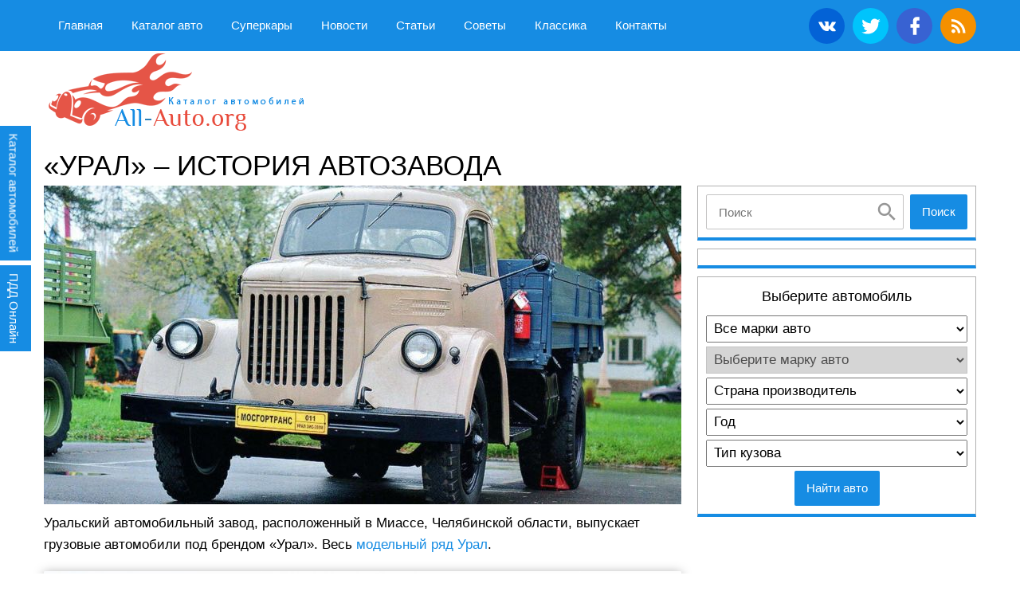

--- FILE ---
content_type: text/html; charset=UTF-8
request_url: https://all-auto.org/291-ural-istoriya-avtozavoda.html
body_size: 20517
content:
<!DOCTYPE html><html lang="ru"><head><script data-no-optimize="1">var litespeed_docref=sessionStorage.getItem("litespeed_docref");litespeed_docref&&(Object.defineProperty(document,"referrer",{get:function(){return litespeed_docref}}),sessionStorage.removeItem("litespeed_docref"));</script> <meta charset="UTF-8"><meta name='robots' content='index, follow, max-image-preview:large, max-snippet:-1, max-video-preview:-1' /><style>img:is([sizes="auto" i], [sizes^="auto," i]) { contain-intrinsic-size: 3000px 1500px }</style><title>Автомобильная марка Урал</title><meta name="description" content="История Уральского автомобильного завода в городке Миасс начинается во время Великой Отечественной Войны, когда осенью-зимой 1941 года пришлось эвакуировать из Москвы в Ульяновск, а затем и" /><link rel="canonical" href="https://all-auto.org/291-ural-istoriya-avtozavoda.html" /><meta property="og:locale" content="ru_RU" /><meta property="og:type" content="article" /><meta property="og:title" content="Автомобильная марка Урал" /><meta property="og:description" content="История Уральского автомобильного завода в городке Миасс начинается во время Великой Отечественной Войны, когда осенью-зимой 1941 года пришлось эвакуировать из Москвы в Ульяновск, а затем и" /><meta property="og:url" content="https://all-auto.org/291-ural-istoriya-avtozavoda.html" /><meta property="og:site_name" content="Каталог автомобилей мира - все марки машин, модели и поколения в каталоге сайта all-auto.org" /><meta property="article:published_time" content="2015-05-05T21:04:21+00:00" /><meta property="article:modified_time" content="2022-02-17T15:35:20+00:00" /><meta property="og:image" content="https://all-auto.org:443/uploads/posts/2015-05/medium/1430848658_ural-4320.jpg" /><meta name="author" content="Юра" /><meta name="twitter:card" content="summary_large_image" /><meta name="twitter:label1" content="Написано автором" /><meta name="twitter:data1" content="Юра" /> <script type="application/ld+json" class="yoast-schema-graph">{"@context":"https://schema.org","@graph":[{"@type":"Article","@id":"https://all-auto.org/291-ural-istoriya-avtozavoda.html#article","isPartOf":{"@id":"https://all-auto.org/291-ural-istoriya-avtozavoda.html"},"author":{"name":"Юра","@id":"https://all-auto.org/#/schema/person/2deadd3121c0fefda68869c991c018fd"},"headline":"«Урал» – история автозавода","datePublished":"2015-05-05T21:04:21+00:00","dateModified":"2022-02-17T15:35:20+00:00","mainEntityOfPage":{"@id":"https://all-auto.org/291-ural-istoriya-avtozavoda.html"},"wordCount":209,"commentCount":0,"image":{"@id":"https://all-auto.org/291-ural-istoriya-avtozavoda.html#primaryimage"},"thumbnailUrl":"https://all-auto.org:443/uploads/posts/2015-05/medium/1430848658_ural-4320.jpg","keywords":["Урал","Урал-375","Урал-4320","Урал-5323","Урал-63685","УралЗиС-355М"],"articleSection":["Статьи"],"inLanguage":"ru-RU","potentialAction":[{"@type":"CommentAction","name":"Comment","target":["https://all-auto.org/291-ural-istoriya-avtozavoda.html#respond"]}]},{"@type":"WebPage","@id":"https://all-auto.org/291-ural-istoriya-avtozavoda.html","url":"https://all-auto.org/291-ural-istoriya-avtozavoda.html","name":"Автомобильная марка Урал","isPartOf":{"@id":"https://all-auto.org/#website"},"primaryImageOfPage":{"@id":"https://all-auto.org/291-ural-istoriya-avtozavoda.html#primaryimage"},"image":{"@id":"https://all-auto.org/291-ural-istoriya-avtozavoda.html#primaryimage"},"thumbnailUrl":"https://all-auto.org:443/uploads/posts/2015-05/medium/1430848658_ural-4320.jpg","datePublished":"2015-05-05T21:04:21+00:00","dateModified":"2022-02-17T15:35:20+00:00","author":{"@id":"https://all-auto.org/#/schema/person/2deadd3121c0fefda68869c991c018fd"},"description":"История Уральского автомобильного завода в городке Миасс начинается во время Великой Отечественной Войны, когда осенью-зимой 1941 года пришлось эвакуировать из Москвы в Ульяновск, а затем и","breadcrumb":{"@id":"https://all-auto.org/291-ural-istoriya-avtozavoda.html#breadcrumb"},"inLanguage":"ru-RU","potentialAction":[{"@type":"ReadAction","target":["https://all-auto.org/291-ural-istoriya-avtozavoda.html"]}]},{"@type":"ImageObject","inLanguage":"ru-RU","@id":"https://all-auto.org/291-ural-istoriya-avtozavoda.html#primaryimage","url":"https://all-auto.org:443/uploads/posts/2015-05/medium/1430848658_ural-4320.jpg","contentUrl":"https://all-auto.org:443/uploads/posts/2015-05/medium/1430848658_ural-4320.jpg"},{"@type":"BreadcrumbList","@id":"https://all-auto.org/291-ural-istoriya-avtozavoda.html#breadcrumb","itemListElement":[{"@type":"ListItem","position":1,"name":"Главная страница","item":"https://all-auto.org/"},{"@type":"ListItem","position":2,"name":"«Урал» – история автозавода"}]},{"@type":"WebSite","@id":"https://all-auto.org/#website","url":"https://all-auto.org/","name":"Каталог автомобилей мира - все марки машин, модели и поколения в каталоге сайта all-auto.org","description":"Полный каталог автомобилей на сайте all-auto.org с техническими характеристиками, фотографиями автомобилей, подробным описанием к каждой марке авто и отзывами владельцев","potentialAction":[{"@type":"SearchAction","target":{"@type":"EntryPoint","urlTemplate":"https://all-auto.org/?s={search_term_string}"},"query-input":{"@type":"PropertyValueSpecification","valueRequired":true,"valueName":"search_term_string"}}],"inLanguage":"ru-RU"},{"@type":"Person","@id":"https://all-auto.org/#/schema/person/2deadd3121c0fefda68869c991c018fd","name":"Юра"}]}</script> <link rel='dns-prefetch' href='//ajax.googleapis.com' /><style type="text/css">.mistape-test, .mistape_mistake_inner {color: #168ce3 !important;}
			#mistape_dialog h2::before, #mistape_dialog .mistape_action, .mistape-letter-back {background-color: #168ce3 !important; }
			#mistape_reported_text:before, #mistape_reported_text:after {border-color: #168ce3 !important;}
            .mistape-letter-front .front-left {border-left-color: #168ce3 !important;}
            .mistape-letter-front .front-right {border-right-color: #168ce3 !important;}
            .mistape-letter-front .front-bottom, .mistape-letter-back > .mistape-letter-back-top, .mistape-letter-top {border-bottom-color: #168ce3 !important;}
            .mistape-logo svg {fill: #168ce3 !important;}</style><style id="litespeed-ccss">#mistape_dialog h2:before,#mistape_dialog .mistape_action,.mistape-letter-back{background-color:#168ce3!important}#mistape_reported_text:before,#mistape_reported_text:after{border-color:#168ce3!important}.mistape-letter-front .front-left{border-left-color:#168ce3!important}.mistape-letter-front .front-right{border-right-color:#168ce3!important}.mistape-letter-front .front-bottom,.mistape-letter-back>.mistape-letter-back-top,.mistape-letter-top{border-bottom-color:#168ce3!important}body{--wp--preset--color--black:#000;--wp--preset--color--cyan-bluish-gray:#abb8c3;--wp--preset--color--white:#fff;--wp--preset--color--pale-pink:#f78da7;--wp--preset--color--vivid-red:#cf2e2e;--wp--preset--color--luminous-vivid-orange:#ff6900;--wp--preset--color--luminous-vivid-amber:#fcb900;--wp--preset--color--light-green-cyan:#7bdcb5;--wp--preset--color--vivid-green-cyan:#00d084;--wp--preset--color--pale-cyan-blue:#8ed1fc;--wp--preset--color--vivid-cyan-blue:#0693e3;--wp--preset--color--vivid-purple:#9b51e0;--wp--preset--gradient--vivid-cyan-blue-to-vivid-purple:linear-gradient(135deg,rgba(6,147,227,1) 0%,#9b51e0 100%);--wp--preset--gradient--light-green-cyan-to-vivid-green-cyan:linear-gradient(135deg,#7adcb4 0%,#00d082 100%);--wp--preset--gradient--luminous-vivid-amber-to-luminous-vivid-orange:linear-gradient(135deg,rgba(252,185,0,1) 0%,rgba(255,105,0,1) 100%);--wp--preset--gradient--luminous-vivid-orange-to-vivid-red:linear-gradient(135deg,rgba(255,105,0,1) 0%,#cf2e2e 100%);--wp--preset--gradient--very-light-gray-to-cyan-bluish-gray:linear-gradient(135deg,#eee 0%,#a9b8c3 100%);--wp--preset--gradient--cool-to-warm-spectrum:linear-gradient(135deg,#4aeadc 0%,#9778d1 20%,#cf2aba 40%,#ee2c82 60%,#fb6962 80%,#fef84c 100%);--wp--preset--gradient--blush-light-purple:linear-gradient(135deg,#ffceec 0%,#9896f0 100%);--wp--preset--gradient--blush-bordeaux:linear-gradient(135deg,#fecda5 0%,#fe2d2d 50%,#6b003e 100%);--wp--preset--gradient--luminous-dusk:linear-gradient(135deg,#ffcb70 0%,#c751c0 50%,#4158d0 100%);--wp--preset--gradient--pale-ocean:linear-gradient(135deg,#fff5cb 0%,#b6e3d4 50%,#33a7b5 100%);--wp--preset--gradient--electric-grass:linear-gradient(135deg,#caf880 0%,#71ce7e 100%);--wp--preset--gradient--midnight:linear-gradient(135deg,#020381 0%,#2874fc 100%);--wp--preset--font-size--small:13px;--wp--preset--font-size--medium:20px;--wp--preset--font-size--large:36px;--wp--preset--font-size--x-large:42px;--wp--preset--spacing--20:.44rem;--wp--preset--spacing--30:.67rem;--wp--preset--spacing--40:1rem;--wp--preset--spacing--50:1.5rem;--wp--preset--spacing--60:2.25rem;--wp--preset--spacing--70:3.38rem;--wp--preset--spacing--80:5.06rem;--wp--preset--shadow--natural:6px 6px 9px rgba(0,0,0,.2);--wp--preset--shadow--deep:12px 12px 50px rgba(0,0,0,.4);--wp--preset--shadow--sharp:6px 6px 0px rgba(0,0,0,.2);--wp--preset--shadow--outlined:6px 6px 0px -3px rgba(255,255,255,1),6px 6px rgba(0,0,0,1);--wp--preset--shadow--crisp:6px 6px 0px rgba(0,0,0,1)}html{font-family:sans-serif;-ms-text-size-adjust:100%;-webkit-text-size-adjust:100%}body{margin:0}article,aside,header,nav{display:block}template{display:none}a{background-color:transparent}h1{font-size:2em;margin:.67em 0}img{border:0}svg:not(:root){overflow:hidden}button,input,select,textarea{color:inherit;font:inherit;margin:0}button{overflow:visible}button,select{text-transform:none}button{-webkit-appearance:button}button::-moz-focus-inner,input::-moz-focus-inner{border:0;padding:0}input{line-height:normal}input[type=search]{-webkit-appearance:textfield;-moz-box-sizing:content-box;-webkit-box-sizing:content-box;box-sizing:content-box}input[type=search]::-webkit-search-cancel-button,input[type=search]::-webkit-search-decoration{-webkit-appearance:none}textarea{overflow:auto}*{-webkit-box-sizing:border-box!important;box-sizing:border-box!important;outline:none!important}body{background:#fff;font:17px/1.6 'Roboto',sans-serif;-webkit-font-smoothing:antialiased;-moz-osx-font-smoothing:grayscale}.container{max-width:1200px;padding:0 15px;width:100%;margin:0 auto}a{color:#168ce3;text-decoration:none}img{max-width:100%;height:auto;width:auto}.btn{display:inline-block;border:none;background:#168ce3;color:#fff;border-radius:2px;font-size:15px;padding:10px 15px;text-align:center;text-decoration:none}.btn.red{background:#d9534f}header{background:#168ce3;color:#fff}header a{color:#fff}header .container{display:-webkit-box;display:-ms-flexbox;display:flex;-ms-flex-wrap:wrap;flex-wrap:wrap;-webkit-box-pack:justify;-ms-flex-pack:justify;justify-content:space-between;-webkit-box-align:center;-ms-flex-align:center;align-items:center;position:relative}header ul{margin:0;padding:0;display:-webkit-box;display:-ms-flexbox;display:flex;-ms-flex-wrap:wrap;flex-wrap:wrap}header ul li{list-style:none}header .menu_site{font-size:15px}header .menu_site a{display:block;color:#fff;padding:20px 18px}@media (max-width:1065px){header .menu_site{display:none;position:absolute;top:100%;left:0;right:0;background:#168ce3;z-index:55}header .menu_site li{width:100%}header .menu_site li a{padding:20px 28px}}header .toggle_menu{display:none;-webkit-box-ordinal-group:2;-ms-flex-order:1;order:1;line-height:1;background:0 0;border:none;fill:#fff;padding:18px 15px}header .toggle_menu svg{display:block}@media (max-width:1065px){header .toggle_menu{display:block}}header .soc_button a{display:-webkit-box;display:-ms-flexbox;display:flex;overflow:hidden;margin-left:10px;height:45px;width:45px;-webkit-box-pack:center;-ms-flex-pack:center;justify-content:center;border-radius:50%;-webkit-box-align:center;-ms-flex-align:center;align-items:center}header .soc_button a svg{display:block;width:28px;height:27px;fill:#fff;position:relative}header .soc_button a.soc_vk{background:#0362d6}header .soc_button a.soc_tw{background:#00c4fc}header .soc_button a.soc_fac{background:#3862d2}header .soc_button a.soc_rss{background:#f59000}.header_two{display:-webkit-box;display:-ms-flexbox;display:flex;-webkit-box-pack:justify;-ms-flex-pack:justify;justify-content:space-between;-webkit-box-align:center;-ms-flex-align:center;align-items:center;margin-bottom:20px;width:100%}@media (max-width:900px){.header_two{-webkit-box-orient:vertical;-webkit-box-direction:normal;-ms-flex-direction:column;flex-direction:column}}.header_two .logo{display:block;text-indent:-9999px;overflow:hidden;background:url(https://all-auto.org/wp-content/themes/allauto/images/logo.png) no-repeat center;width:330px;height:104px;margin-right:20px}@media (max-width:380px){.header_two .logo{width:100%;background-size:contain}}@media (max-width:900px){.header_two .logo{margin-right:0}}.search_block{display:-webkit-box;display:-ms-flexbox;display:flex;width:100%;-webkit-box-pack:justify;-ms-flex-pack:justify;justify-content:space-between}.search_block input{background:#fff url([data-uri]) no-repeat right 5px center;border:1px solid #c4c3c3;border-radius:2px;width:calc(100% - 80px);padding:12px 40px 12px 15px;font-size:15px}@media (max-width:420px){.search_block input{width:calc(100% - 80px)}}@media (max-width:768px){-webkit-box-orient:vertical;-webkit-box-direction:normal;-ms-flex-direction:column;flex-direction:column}.page_aside{display:-webkit-box;display:-ms-flexbox;display:flex;-ms-flex-wrap:wrap;flex-wrap:wrap}.page_aside .content_pages{width:calc(100% - 350px);padding-right:20px}@media (max-width:1100px){.page_aside .content_pages{width:calc(100% - 330px)}}@media (max-width:950px){.page_aside .content_pages{width:100%;padding-right:0}}.page_aside .aside_body{width:350px;-webkit-box-ordinal-group:2;-ms-flex-order:1;order:1}.page_aside .aside_body .aside_block{border:1px solid rgba(0,0,0,.3);border-bottom:4px solid #168ce3;position:relative;padding:10px;margin-bottom:10px}.page_aside .aside_body .aside_block.ads{padding:10px 5px}.page_aside .aside_body .aside_block .title_aside{text-align:center;font-size:18px;font-weight:500;margin-bottom:10px}.page_aside .aside_body .aside_block .filter_auto{display:-webkit-box;display:-ms-flexbox;display:flex;-webkit-box-orient:vertical;-webkit-box-direction:normal;-ms-flex-direction:column;flex-direction:column;-webkit-box-align:center;-ms-flex-align:center;align-items:center}.page_aside .aside_body .aside_block .filter_auto select{width:100%;margin-bottom:5px;padding:5px}.page_aside .aside_body .aside_block .filter_auto select:disabled{background:#c4c3c3}.page_aside .aside_body .aside_block_fix{width:350px}@media (max-width:1100px){.page_aside .aside_body{width:330px}.page_aside .aside_body .aside_block_fix{width:330px}}@media (max-width:950px){.page_aside .aside_body{width:100%;margin-top:15px}.page_aside .aside_body .aside_block_fix{width:100%}}.post_article .title_article{margin:0 0 5px;text-transform:uppercase;line-height:1.15;font-size:35px;font-weight:500;width:100%}@media (max-width:550px){.post_article .title_article{font-size:28px}}.post_article .image_article{width:100%;display:block}.post_article .content_post .info_auto_table{display:-webkit-box;display:-ms-flexbox;display:flex;-ms-flex-wrap:wrap;flex-wrap:wrap;border:1px dashed rgba(0,0,0,.5);margin-bottom:15px}.post_article .content_post .info_auto_table .link_logo{display:-webkit-box;display:-ms-flexbox;display:flex;-webkit-box-pack:center;-ms-flex-pack:center;justify-content:center;-webkit-box-align:center;-ms-flex-align:center;align-items:center;width:135px;border-right:1px dashed rgba(0,0,0,.5);padding:10px}@media (max-width:1050px) and (min-width:950px){.post_article .content_post .info_auto_table .link_logo{width:100px}}@media (max-width:750px){.post_article .content_post .info_auto_table .link_logo{width:100%;border-right:none;border-bottom:1px dashed rgba(0,0,0,.5)}}.post_article .content_post .info_auto_table .list_block{display:-webkit-box;display:-ms-flexbox;display:flex;-webkit-box-pack:justify;-ms-flex-pack:justify;justify-content:space-between;-ms-flex-wrap:wrap;flex-wrap:wrap;width:calc(100% - 135px)}@media (max-width:750px){.post_article .content_post .info_auto_table .list_block{width:100%}}.post_article .content_post .info_auto_table .list_block ul{width:50%;margin:0;padding:0 10px;display:-webkit-box;display:-ms-flexbox;display:flex;-webkit-box-orient:vertical;-webkit-box-direction:normal;-ms-flex-direction:column;flex-direction:column;-webkit-box-pack:center;-ms-flex-pack:center;justify-content:center;font-size:16px}.post_article .content_post .info_auto_table .list_block ul:first-child{border-right:1px dashed rgba(0,0,0,.5)}@media (max-width:600px){.post_article .content_post .info_auto_table .list_block ul{width:100%}.post_article .content_post .info_auto_table .list_block ul:first-child{border-bottom:1px dashed rgba(0,0,0,.5);border-right:none}}.post_article .content_post .info_auto_table .list_block ul li{list-style:none;padding:13px 0;border-bottom:1px dashed rgba(0,0,0,.5)}.post_article .content_post .info_auto_table .list_block ul li:last-child{border-bottom:none}.post_article .content_post p{margin:10px 0}.post_article .content_post .subject_body .contents{margin:0;padding:5px 0 0;color:#fff;display:none;counter-reset:list}.post_article .content_post .subject_body .contents li{list-style:none;margin:3px 0;position:relative;padding-left:0}.post_article .content_post .subject_body .contents li:before{content:counter(list) ".";display:inline-block;position:relative;top:0;left:0;color:#fff;background:0 0;width:auto;height:auto;margin-right:5px}.post_article .content_post .subject_body .contents li.top{counter-increment:list;counter-reset:list1}.post_article .content_post .subject_body .contents li.sub_1{counter-increment:list1;counter-reset:list2}.post_article .content_post .subject_body .contents li.sub_1:before{content:counter(list) "." counter(list1) "."}.post_article .content_post .subject_body .contents li a{color:#fff;text-decoration:none}.post_article .content_post .text_article ul:not(.dem-vote):not(.dem-answers){margin:10px 0;padding:0}.post_article .content_post .text_article ul:not(.dem-vote):not(.dem-answers) li{list-style:none;padding-left:25px;position:relative;margin:10px 0}.post_article .content_post .text_article ul:not(.dem-vote):not(.dem-answers) li:before{content:'';display:block;position:absolute;top:3px;left:0;background:#168ce3 url([data-uri]) no-repeat center;width:19px;height:19px}.fixed_btn_auto_brend{background:#168ce3;display:block;position:fixed;top:220px;left:-68px;color:#fff;padding:10px;-webkit-transform:rotate(90deg);-ms-transform:rotate(90deg);transform:rotate(90deg);z-index:200;font-size:15px}@media (max-width:1265px){.fixed_btn_auto_brend{display:none}}.pdd_online{left:-37px;top:365px}.modal_brends_blocks{display:none;position:fixed;top:0;bottom:0;left:0;right:0;background:rgba(0,0,0,.5);padding:15px;z-index:9999;overflow:auto;overflow-y:scroll}.modal_brends_blocks .modal_brends_body{margin-top:50px;background:#33333a url(https://all-auto.org/wp-content/themes/allauto/images/bg-big-brands.png);border-radius:2px;color:#fff;overflow:hidden}.modal_brends_blocks .modal_brends_title{border-bottom:2px solid #222;padding:15px;font-weight:700;font-size:20px;text-align:center}.modal_brends_blocks .modal_brend{width:126px;height:75px;overflow:hidden;text-align:center;color:#fff;text-decoration:none;margin-bottom:10px}.modal_brends_blocks .modal_brend span{position:relative;top:56px;border-bottom:1px solid transparent}.modal_brends_blocks .modal_brends_block{padding:15px 0;display:-webkit-box;display:-ms-flexbox;display:flex;-ms-flex-line-pack:center;align-content:center;-webkit-box-align:center;-ms-flex-align:center;align-items:center;-webkit-box-pack:center;-ms-flex-pack:center;justify-content:center;-ms-flex-wrap:wrap;flex-wrap:wrap}.modal_brends_blocks .modal_brend.audi{background:url(https://all-auto.org/wp-content/themes/allauto/images/auto/audi.png) no-repeat 0 0}.modal_brends_blocks .modal_brend.acura{background:url(https://all-auto.org/wp-content/themes/allauto/images/auto/acura.png) no-repeat 0 0}.modal_brends_blocks .modal_brend.alfa{background:url(https://all-auto.org/wp-content/themes/allauto/images/auto/alfa_romeo.png) no-repeat 0 0}.modal_brends_blocks .modal_brend.bmw{background:url(https://all-auto.org/wp-content/themes/allauto/images/auto/bmw.png) no-repeat 0 0}.modal_brends_blocks .modal_brend.chevrolet{background:url(https://all-auto.org/wp-content/themes/allauto/images/auto/chevrolet.png) no-repeat 0 0}.modal_brends_blocks .modal_brend.cadillac{background:url(https://all-auto.org/wp-content/themes/allauto/images/auto/cadillac.png) no-repeat 0 0}.modal_brends_blocks .modal_brend.chrysler{background:url(https://all-auto.org/wp-content/themes/allauto/images/auto/chrysler.png) no-repeat 0 0}.modal_brends_blocks .modal_brend.citroen{background:url(https://all-auto.org/wp-content/themes/allauto/images/auto/citroen.png) no-repeat 0 0}.modal_brends_blocks .modal_brend.daewoo{background:url(https://all-auto.org/wp-content/themes/allauto/images/auto/daewoo.png) no-repeat 0 0}.modal_brends_blocks .modal_brend.dodge{background:url(https://all-auto.org/wp-content/themes/allauto/images/auto/dodge.png) no-repeat 0 0}.modal_brends_blocks .modal_brend.fiat{background:url(https://all-auto.org/wp-content/themes/allauto/images/auto/fiat.png) no-repeat 0 0}.modal_brends_blocks .modal_brend.ford{background:url(https://all-auto.org/wp-content/themes/allauto/images/auto/ford.png) no-repeat 0 0}.modal_brends_blocks .modal_brend.honda{background:url(https://all-auto.org/wp-content/themes/allauto/images/auto/honda.png) no-repeat 0 0}.modal_brends_blocks .modal_brend.hyundai{background:url(https://all-auto.org/wp-content/themes/allauto/images/auto/hyundai.png) no-repeat 0 0}.modal_brends_blocks .modal_brend.infiniti{background:url(https://all-auto.org/wp-content/themes/allauto/images/auto/infiniti.png) no-repeat 0 0}.modal_brends_blocks .modal_brend.jaguar{background:url(https://all-auto.org/wp-content/themes/allauto/images/auto/jaguar.png) no-repeat 0 0}.modal_brends_blocks .modal_brend.jeep{background:url(https://all-auto.org/wp-content/themes/allauto/images/auto/jeep.png) no-repeat 0 0}.modal_brends_blocks .modal_brend.kia{background:url(https://all-auto.org/wp-content/themes/allauto/images/auto/kia.png) no-repeat 0 0}.modal_brends_blocks .modal_brend.land_rover{background:url(https://all-auto.org/wp-content/themes/allauto/images/auto/land_rover.png) no-repeat 0 0}.modal_brends_blocks .modal_brend.lexus{background:url(https://all-auto.org/wp-content/themes/allauto/images/auto/lexus.png) no-repeat 0 0}.modal_brends_blocks .modal_brend.mazda{background:url(https://all-auto.org/wp-content/themes/allauto/images/auto/mazda.png) no-repeat 0 0}.modal_brends_blocks .modal_brend.mercedes{background:url(https://all-auto.org/wp-content/themes/allauto/images/auto/mercedes-benz.png) no-repeat 0 0}.modal_brends_blocks .modal_brend.mini{background:url(https://all-auto.org/wp-content/themes/allauto/images/auto/mini.png) no-repeat 0 0}.modal_brends_blocks .modal_brend.mitsubishi{background:url(https://all-auto.org/wp-content/themes/allauto/images/auto/mitsubishi.png) no-repeat 0 0}.modal_brends_blocks .modal_brend.nissan{background:url(https://all-auto.org/wp-content/themes/allauto/images/auto/nissan.png) no-repeat 0 0}.modal_brends_blocks .modal_brend.opel{background:url(https://all-auto.org/wp-content/themes/allauto/images/auto/opel.png) no-repeat 0 0}.modal_brends_blocks .modal_brend.peugeot{background:url(https://all-auto.org/wp-content/themes/allauto/images/auto/peugeot.png) no-repeat 0 0}.modal_brends_blocks .modal_brend.porsche{background:url(https://all-auto.org/wp-content/themes/allauto/images/auto/porsche.png) no-repeat 0 0}.modal_brends_blocks .modal_brend.renault{background:url(https://all-auto.org/wp-content/themes/allauto/images/auto/renault.png) no-repeat 0 0}.modal_brends_blocks .modal_brend.seat{background:url(https://all-auto.org/wp-content/themes/allauto/images/auto/seat.png) no-repeat 0 0}.modal_brends_blocks .modal_brend.saab{background:url(https://all-auto.org/wp-content/themes/allauto/images/auto/saab.png) no-repeat 0 0}.modal_brends_blocks .modal_brend.skoda{background:url(https://all-auto.org/wp-content/themes/allauto/images/auto/skoda.png) no-repeat 0 0}.modal_brends_blocks .modal_brend.subaru{background:url(https://all-auto.org/wp-content/themes/allauto/images/auto/subaru.png) no-repeat 0 0}.modal_brends_blocks .modal_brend.suzuki{background:url(https://all-auto.org/wp-content/themes/allauto/images/auto/suzuki.png) no-repeat 0 0}.modal_brends_blocks .modal_brend.toyota{background:url(https://all-auto.org/wp-content/themes/allauto/images/auto/toyota.png) no-repeat 0 0}.modal_brends_blocks .modal_brend.volkswagen{background:url(https://all-auto.org/wp-content/themes/allauto/images/auto/volkswagen.png) no-repeat 0 0}.modal_brends_blocks .modal_brend.volvo{background:url(https://all-auto.org/wp-content/themes/allauto/images/auto/volvo.png) no-repeat 0 0}.modal_brends_blocks .modal_brend.vaz{background:url(https://all-auto.org/wp-content/themes/allauto/images/auto/vaz.png) no-repeat 0 0}.modal_brends_blocks .modal_brend.gaz{background:url(https://all-auto.org/wp-content/themes/allauto/images/auto/gaz.png) no-repeat 0 0}.modal_brends_blocks .modal_brend.moskvich_azlk{background:url(https://all-auto.org/wp-content/themes/allauto/images/auto/moskvich_azlk.png) no-repeat 0 0}.modal_brends_blocks .btn_block_modal{padding:15px 0;text-align:center}</style><link rel="preload" data-asynced="1" data-optimized="2" as="style" onload="this.onload=null;this.rel='stylesheet'" href="https://all-auto.org/wp-content/litespeed/ucss/e17d7db1689a9beda823ed05c2a8f56f.css?ver=e5296" /><script data-optimized="1" type="litespeed/javascript" data-src="https://all-auto.org/wp-content/plugins/litespeed-cache/assets/js/css_async.min.js"></script> <style id='classic-theme-styles-inline-css' type='text/css'>/*! This file is auto-generated */
.wp-block-button__link{color:#fff;background-color:#32373c;border-radius:9999px;box-shadow:none;text-decoration:none;padding:calc(.667em + 2px) calc(1.333em + 2px);font-size:1.125em}.wp-block-file__button{background:#32373c;color:#fff;text-decoration:none}</style><style id='global-styles-inline-css' type='text/css'>:root{--wp--preset--aspect-ratio--square: 1;--wp--preset--aspect-ratio--4-3: 4/3;--wp--preset--aspect-ratio--3-4: 3/4;--wp--preset--aspect-ratio--3-2: 3/2;--wp--preset--aspect-ratio--2-3: 2/3;--wp--preset--aspect-ratio--16-9: 16/9;--wp--preset--aspect-ratio--9-16: 9/16;--wp--preset--color--black: #000000;--wp--preset--color--cyan-bluish-gray: #abb8c3;--wp--preset--color--white: #ffffff;--wp--preset--color--pale-pink: #f78da7;--wp--preset--color--vivid-red: #cf2e2e;--wp--preset--color--luminous-vivid-orange: #ff6900;--wp--preset--color--luminous-vivid-amber: #fcb900;--wp--preset--color--light-green-cyan: #7bdcb5;--wp--preset--color--vivid-green-cyan: #00d084;--wp--preset--color--pale-cyan-blue: #8ed1fc;--wp--preset--color--vivid-cyan-blue: #0693e3;--wp--preset--color--vivid-purple: #9b51e0;--wp--preset--gradient--vivid-cyan-blue-to-vivid-purple: linear-gradient(135deg,rgba(6,147,227,1) 0%,rgb(155,81,224) 100%);--wp--preset--gradient--light-green-cyan-to-vivid-green-cyan: linear-gradient(135deg,rgb(122,220,180) 0%,rgb(0,208,130) 100%);--wp--preset--gradient--luminous-vivid-amber-to-luminous-vivid-orange: linear-gradient(135deg,rgba(252,185,0,1) 0%,rgba(255,105,0,1) 100%);--wp--preset--gradient--luminous-vivid-orange-to-vivid-red: linear-gradient(135deg,rgba(255,105,0,1) 0%,rgb(207,46,46) 100%);--wp--preset--gradient--very-light-gray-to-cyan-bluish-gray: linear-gradient(135deg,rgb(238,238,238) 0%,rgb(169,184,195) 100%);--wp--preset--gradient--cool-to-warm-spectrum: linear-gradient(135deg,rgb(74,234,220) 0%,rgb(151,120,209) 20%,rgb(207,42,186) 40%,rgb(238,44,130) 60%,rgb(251,105,98) 80%,rgb(254,248,76) 100%);--wp--preset--gradient--blush-light-purple: linear-gradient(135deg,rgb(255,206,236) 0%,rgb(152,150,240) 100%);--wp--preset--gradient--blush-bordeaux: linear-gradient(135deg,rgb(254,205,165) 0%,rgb(254,45,45) 50%,rgb(107,0,62) 100%);--wp--preset--gradient--luminous-dusk: linear-gradient(135deg,rgb(255,203,112) 0%,rgb(199,81,192) 50%,rgb(65,88,208) 100%);--wp--preset--gradient--pale-ocean: linear-gradient(135deg,rgb(255,245,203) 0%,rgb(182,227,212) 50%,rgb(51,167,181) 100%);--wp--preset--gradient--electric-grass: linear-gradient(135deg,rgb(202,248,128) 0%,rgb(113,206,126) 100%);--wp--preset--gradient--midnight: linear-gradient(135deg,rgb(2,3,129) 0%,rgb(40,116,252) 100%);--wp--preset--font-size--small: 13px;--wp--preset--font-size--medium: 20px;--wp--preset--font-size--large: 36px;--wp--preset--font-size--x-large: 42px;--wp--preset--spacing--20: 0.44rem;--wp--preset--spacing--30: 0.67rem;--wp--preset--spacing--40: 1rem;--wp--preset--spacing--50: 1.5rem;--wp--preset--spacing--60: 2.25rem;--wp--preset--spacing--70: 3.38rem;--wp--preset--spacing--80: 5.06rem;--wp--preset--shadow--natural: 6px 6px 9px rgba(0, 0, 0, 0.2);--wp--preset--shadow--deep: 12px 12px 50px rgba(0, 0, 0, 0.4);--wp--preset--shadow--sharp: 6px 6px 0px rgba(0, 0, 0, 0.2);--wp--preset--shadow--outlined: 6px 6px 0px -3px rgba(255, 255, 255, 1), 6px 6px rgba(0, 0, 0, 1);--wp--preset--shadow--crisp: 6px 6px 0px rgba(0, 0, 0, 1);}:where(.is-layout-flex){gap: 0.5em;}:where(.is-layout-grid){gap: 0.5em;}body .is-layout-flex{display: flex;}.is-layout-flex{flex-wrap: wrap;align-items: center;}.is-layout-flex > :is(*, div){margin: 0;}body .is-layout-grid{display: grid;}.is-layout-grid > :is(*, div){margin: 0;}:where(.wp-block-columns.is-layout-flex){gap: 2em;}:where(.wp-block-columns.is-layout-grid){gap: 2em;}:where(.wp-block-post-template.is-layout-flex){gap: 1.25em;}:where(.wp-block-post-template.is-layout-grid){gap: 1.25em;}.has-black-color{color: var(--wp--preset--color--black) !important;}.has-cyan-bluish-gray-color{color: var(--wp--preset--color--cyan-bluish-gray) !important;}.has-white-color{color: var(--wp--preset--color--white) !important;}.has-pale-pink-color{color: var(--wp--preset--color--pale-pink) !important;}.has-vivid-red-color{color: var(--wp--preset--color--vivid-red) !important;}.has-luminous-vivid-orange-color{color: var(--wp--preset--color--luminous-vivid-orange) !important;}.has-luminous-vivid-amber-color{color: var(--wp--preset--color--luminous-vivid-amber) !important;}.has-light-green-cyan-color{color: var(--wp--preset--color--light-green-cyan) !important;}.has-vivid-green-cyan-color{color: var(--wp--preset--color--vivid-green-cyan) !important;}.has-pale-cyan-blue-color{color: var(--wp--preset--color--pale-cyan-blue) !important;}.has-vivid-cyan-blue-color{color: var(--wp--preset--color--vivid-cyan-blue) !important;}.has-vivid-purple-color{color: var(--wp--preset--color--vivid-purple) !important;}.has-black-background-color{background-color: var(--wp--preset--color--black) !important;}.has-cyan-bluish-gray-background-color{background-color: var(--wp--preset--color--cyan-bluish-gray) !important;}.has-white-background-color{background-color: var(--wp--preset--color--white) !important;}.has-pale-pink-background-color{background-color: var(--wp--preset--color--pale-pink) !important;}.has-vivid-red-background-color{background-color: var(--wp--preset--color--vivid-red) !important;}.has-luminous-vivid-orange-background-color{background-color: var(--wp--preset--color--luminous-vivid-orange) !important;}.has-luminous-vivid-amber-background-color{background-color: var(--wp--preset--color--luminous-vivid-amber) !important;}.has-light-green-cyan-background-color{background-color: var(--wp--preset--color--light-green-cyan) !important;}.has-vivid-green-cyan-background-color{background-color: var(--wp--preset--color--vivid-green-cyan) !important;}.has-pale-cyan-blue-background-color{background-color: var(--wp--preset--color--pale-cyan-blue) !important;}.has-vivid-cyan-blue-background-color{background-color: var(--wp--preset--color--vivid-cyan-blue) !important;}.has-vivid-purple-background-color{background-color: var(--wp--preset--color--vivid-purple) !important;}.has-black-border-color{border-color: var(--wp--preset--color--black) !important;}.has-cyan-bluish-gray-border-color{border-color: var(--wp--preset--color--cyan-bluish-gray) !important;}.has-white-border-color{border-color: var(--wp--preset--color--white) !important;}.has-pale-pink-border-color{border-color: var(--wp--preset--color--pale-pink) !important;}.has-vivid-red-border-color{border-color: var(--wp--preset--color--vivid-red) !important;}.has-luminous-vivid-orange-border-color{border-color: var(--wp--preset--color--luminous-vivid-orange) !important;}.has-luminous-vivid-amber-border-color{border-color: var(--wp--preset--color--luminous-vivid-amber) !important;}.has-light-green-cyan-border-color{border-color: var(--wp--preset--color--light-green-cyan) !important;}.has-vivid-green-cyan-border-color{border-color: var(--wp--preset--color--vivid-green-cyan) !important;}.has-pale-cyan-blue-border-color{border-color: var(--wp--preset--color--pale-cyan-blue) !important;}.has-vivid-cyan-blue-border-color{border-color: var(--wp--preset--color--vivid-cyan-blue) !important;}.has-vivid-purple-border-color{border-color: var(--wp--preset--color--vivid-purple) !important;}.has-vivid-cyan-blue-to-vivid-purple-gradient-background{background: var(--wp--preset--gradient--vivid-cyan-blue-to-vivid-purple) !important;}.has-light-green-cyan-to-vivid-green-cyan-gradient-background{background: var(--wp--preset--gradient--light-green-cyan-to-vivid-green-cyan) !important;}.has-luminous-vivid-amber-to-luminous-vivid-orange-gradient-background{background: var(--wp--preset--gradient--luminous-vivid-amber-to-luminous-vivid-orange) !important;}.has-luminous-vivid-orange-to-vivid-red-gradient-background{background: var(--wp--preset--gradient--luminous-vivid-orange-to-vivid-red) !important;}.has-very-light-gray-to-cyan-bluish-gray-gradient-background{background: var(--wp--preset--gradient--very-light-gray-to-cyan-bluish-gray) !important;}.has-cool-to-warm-spectrum-gradient-background{background: var(--wp--preset--gradient--cool-to-warm-spectrum) !important;}.has-blush-light-purple-gradient-background{background: var(--wp--preset--gradient--blush-light-purple) !important;}.has-blush-bordeaux-gradient-background{background: var(--wp--preset--gradient--blush-bordeaux) !important;}.has-luminous-dusk-gradient-background{background: var(--wp--preset--gradient--luminous-dusk) !important;}.has-pale-ocean-gradient-background{background: var(--wp--preset--gradient--pale-ocean) !important;}.has-electric-grass-gradient-background{background: var(--wp--preset--gradient--electric-grass) !important;}.has-midnight-gradient-background{background: var(--wp--preset--gradient--midnight) !important;}.has-small-font-size{font-size: var(--wp--preset--font-size--small) !important;}.has-medium-font-size{font-size: var(--wp--preset--font-size--medium) !important;}.has-large-font-size{font-size: var(--wp--preset--font-size--large) !important;}.has-x-large-font-size{font-size: var(--wp--preset--font-size--x-large) !important;}
:where(.wp-block-post-template.is-layout-flex){gap: 1.25em;}:where(.wp-block-post-template.is-layout-grid){gap: 1.25em;}
:where(.wp-block-columns.is-layout-flex){gap: 2em;}:where(.wp-block-columns.is-layout-grid){gap: 2em;}
:root :where(.wp-block-pullquote){font-size: 1.5em;line-height: 1.6;}</style><link rel="https://api.w.org/" href="https://all-auto.org/wp-json/" /><link rel="alternate" title="JSON" type="application/json" href="https://all-auto.org/wp-json/wp/v2/posts/291" /><link rel="alternate" title="oEmbed (JSON)" type="application/json+oembed" href="https://all-auto.org/wp-json/oembed/1.0/embed?url=https%3A%2F%2Fall-auto.org%2F291-ural-istoriya-avtozavoda.html" /><link rel="alternate" title="oEmbed (XML)" type="text/xml+oembed" href="https://all-auto.org/wp-json/oembed/1.0/embed?url=https%3A%2F%2Fall-auto.org%2F291-ural-istoriya-avtozavoda.html&#038;format=xml" /><link rel="icon" href="https://all-auto.org/wp-content/uploads/2017/05/cropped-mzl.qtxvmvwo-1-300x300.png" sizes="32x32" /><link rel="icon" href="https://all-auto.org/wp-content/uploads/2017/05/cropped-mzl.qtxvmvwo-1-300x300.png" sizes="192x192" /><link rel="apple-touch-icon" href="https://all-auto.org/wp-content/uploads/2017/05/cropped-mzl.qtxvmvwo-1-300x300.png" /><meta name="msapplication-TileImage" content="https://all-auto.org/wp-content/uploads/2017/05/cropped-mzl.qtxvmvwo-1-300x300.png" /><meta name="viewport" content="width=device-width, initial-scale=1.0"> <script type="litespeed/javascript" data-src="https://pagead2.googlesyndication.com/pagead/js/adsbygoogle.js?client=ca-pub-2432277453598811"
     crossorigin="anonymous"></script> </head><body><header><nav class="container"><ul class="menu_site menu_header_toggle"><li id="menu-item-977" class="menu-item menu-item-type-custom menu-item-object-custom menu-item-977"><a href="/">Главная</a></li><li id="menu-item-985" class="menu-item menu-item-type-custom menu-item-object-custom menu-item-985"><a href="/automobiles-catalog/">Каталог авто</a></li><li id="menu-item-981" class="menu-item menu-item-type-taxonomy menu-item-object-category menu-item-981"><a href="https://all-auto.org/supercars/">Суперкары</a></li><li id="menu-item-978" class="menu-item menu-item-type-taxonomy menu-item-object-category menu-item-978"><a href="https://all-auto.org/auto-news/">Новости</a></li><li id="menu-item-980" class="menu-item menu-item-type-taxonomy menu-item-object-category current-post-ancestor current-menu-parent current-post-parent menu-item-980"><a href="https://all-auto.org/article/">Статьи</a></li><li id="menu-item-3248" class="menu-item menu-item-type-taxonomy menu-item-object-category menu-item-3248"><a href="https://all-auto.org/sovety/">Советы</a></li><li id="menu-item-979" class="menu-item menu-item-type-taxonomy menu-item-object-category menu-item-979"><a href="https://all-auto.org/classic-cars/">Классика</a></li><li id="menu-item-2312" class="menu-item menu-item-type-post_type menu-item-object-page menu-item-2312"><a href="https://all-auto.org/contact/">Контакты</a></li></ul>			<button class="toggle_menu"><svg height="24" viewBox="0 0 24 24" width="24" xmlns="http://www.w3.org/2000/svg"><path d="M0 0h24v24H0z" fill="none"/><path d="M3 18h18v-2H3v2zm0-5h18v-2H3v2zm0-7v2h18V6H3z"/></svg></button><ul class="soc_button"><li><a href="https://vk.com/all_auto_org" class="soc_vk" target="_blank"><svg viewBox="0 0 24 24"> <path d="M19.54,14.6C21.09,16.04 21.41,16.73 21.46,16.82C22.1,17.88 20.76,17.96 20.76,17.96L18.18,18C18.18,18 17.62,18.11 16.9,17.61C15.93,16.95 15,15.22 14.31,15.45C13.6,15.68 13.62,17.23 13.62,17.23C13.62,17.23 13.62,17.45 13.46,17.62C13.28,17.81 12.93,17.74 12.93,17.74H11.78C11.78,17.74 9.23,18 7,15.67C4.55,13.13 2.39,8.13 2.39,8.13C2.39,8.13 2.27,7.83 2.4,7.66C2.55,7.5 2.97,7.5 2.97,7.5H5.73C5.73,7.5 6,7.5 6.17,7.66C6.32,7.77 6.41,8 6.41,8C6.41,8 6.85,9.11 7.45,10.13C8.6,12.12 9.13,12.55 9.5,12.34C10.1,12.03 9.93,9.53 9.93,9.53C9.93,9.53 9.94,8.62 9.64,8.22C9.41,7.91 8.97,7.81 8.78,7.79C8.62,7.77 8.88,7.41 9.21,7.24C9.71,7 10.58,7 11.62,7C12.43,7 12.66,7.06 12.97,7.13C13.93,7.36 13.6,8.25 13.6,10.37C13.6,11.06 13.5,12 13.97,12.33C14.18,12.47 14.7,12.35 16,10.16C16.6,9.12 17.06,7.89 17.06,7.89C17.06,7.89 17.16,7.68 17.31,7.58C17.47,7.5 17.69,7.5 17.69,7.5H20.59C20.59,7.5 21.47,7.4 21.61,7.79C21.76,8.2 21.28,9.17 20.09,10.74C18.15,13.34 17.93,13.1 19.54,14.6Z" /></svg></a></li><li><a href="https://twitter.com/all_auto_org" class="soc_tw" target="_blank"><svg viewBox="0 0 24 24"><path d="M22.46,6C21.69,6.35 20.86,6.58 20,6.69C20.88,6.16 21.56,5.32 21.88,4.31C21.05,4.81 20.13,5.16 19.16,5.36C18.37,4.5 17.26,4 16,4C13.65,4 11.73,5.92 11.73,8.29C11.73,8.63 11.77,8.96 11.84,9.27C8.28,9.09 5.11,7.38 3,4.79C2.63,5.42 2.42,6.16 2.42,6.94C2.42,8.43 3.17,9.75 4.33,10.5C3.62,10.5 2.96,10.3 2.38,10C2.38,10 2.38,10 2.38,10.03C2.38,12.11 3.86,13.85 5.82,14.24C5.46,14.34 5.08,14.39 4.69,14.39C4.42,14.39 4.15,14.36 3.89,14.31C4.43,16 6,17.26 7.89,17.29C6.43,18.45 4.58,19.13 2.56,19.13C2.22,19.13 1.88,19.11 1.54,19.07C3.44,20.29 5.7,21 8.12,21C16,21 20.33,14.46 20.33,8.79C20.33,8.6 20.33,8.42 20.32,8.23C21.16,7.63 21.88,6.87 22.46,6Z" /></svg></a></li><li><a href="https://www.facebook.com/groups/allauto.org/" class="soc_fac" target="_blank"><svg viewBox="0 0 24 24"><path d="M17,2V2H17V6H15C14.31,6 14,6.81 14,7.5V10H14L17,10V14H14V22H10V14H7V10H10V6A4,4 0 0,1 14,2H17Z" /></svg></a></li><li><a href="" class="soc_rss" target="_blank"><svg viewBox="0 0 24 24"><path d="M6.18,15.64A2.18,2.18 0 0,1 8.36,17.82C8.36,19 7.38,20 6.18,20C5,20 4,19 4,17.82A2.18,2.18 0 0,1 6.18,15.64M4,4.44A15.56,15.56 0 0,1 19.56,20H16.73A12.73,12.73 0 0,0 4,7.27V4.44M4,10.1A9.9,9.9 0 0,1 13.9,20H11.07A7.07,7.07 0 0,0 4,12.93V10.1Z" /></svg></a></li></ul></nav></header><div class="container header_two">
<a href="/" class="logo">All-auto.org</a></div><div class="container"><article class="post_article page_aside" itemscope itemtype="http://schema.org/Article"><h1 class="title_article" itemprop="headline name">«Урал» – история автозавода</h1><meta itemprop="datePublished" content="2015-05-05"><meta itemprop="dateModified" content="2022-02-17"><div style="display: none" itemprop="publisher" itemscope itemtype="http://schema.org/Organization"><meta itemprop="name" content="All-Auto.org">
<span itemprop="logo" itemscope itemtype="http://schema.org/ImageObject">
<a itemprop="url" href="https://all-auto.org/wp-content/themes/allauto/images/logo.png">
<img data-lazyloaded="1" src="[data-uri]" width="330" height="104" alt="All-Auto.org" data-src="https://all-auto.org/wp-content/themes/allauto/images/logo.png">
</a>
</span></div><meta itemprop="author" content="All-Auto.org"><meta itemprop="mainEntityOfPage" content="https://all-auto.org/291-ural-istoriya-avtozavoda.html"><aside class="aside_post aside_body"><div class="aside_block"><form action="/" role="search" class="search_block" method="get">
<input type="search"  name="s" placeholder="Поиск">
<button type="submit" class="btn" id="searchsubmit">Поиск</button></form></div><div class="aside_block ads"><div id="cnt_rb_258499" class="cnt32_rl_bg_str" data-id="258499"></div><div id="cnt_rb_258500" class="cnt32_rl_bg_str" data-id="258500"></div></div><div class="aside_block filter_aside"><div class="title_aside">Выберите автомобиль</div><form id="filter_auto" class="filter_auto" method="post" action="/filter-auto/">
<select id="brand_auto" name="cat_id"><option value="">Все марки авто</option>
</select>
<select id="model_auto" disabled name="model"><option value="">Выберите марку авто</option>
</select>
<select id="country_man" name="country"><option value=" ">Страна производитель</option>
</select>
<select id="year_auto" name="years"><option value=" ">Год</option>
</select>
<select id="body_type_auto" name="type"><option value=" ">Тип кузова</option>
</select>
<button name="submit" type="submit" id="form_submit" class="btn">Найти авто</button></form></div><div class="aside_block_fix"><div id="cnt_rb_258501" class="cnt32_rl_bg_str" data-id="258501"></div></div></aside><div class="content_pages content_post">
<img data-lazyloaded="1" src="[data-uri]" width="800" height="400" itemprop="image" class="image_article" data-src="https://all-auto.org/wp-content/cache/thumbs/404a43a2b_800x400.jpg" alt="«Урал» – история автозавода"><div class="text_article" itemprop="description"><p>Уральский автомобильный завод, расположенный в Миассе, Челябинской области, выпускает грузовые автомобили под брендом «Урал». Весь <a title="Модельный ряд Урал" href="https://all-auto.org:443/catalog-automobiles/ural-ural/">модельный ряд Урал</a>.</p><p><span id="more-291"></span></p><p><a href="https://all-auto.org:443/uploads/posts/2015-05/1430848658_ural-4320.jpg"><img data-lazyloaded="1" src="[data-uri]" width="800" height="508" decoding="async" title="Урал 4320" data-src="https://all-auto.org:443/uploads/posts/2015-05/medium/1430848658_ural-4320.jpg" alt="Урал 4320" /></a></p><h2>История</h2><p>Новый авиабомбовый завод, начавший свою историю 5 июля 1939 года, с началом войны принял к себе оборудование и рабочих эвакуированного от приближающегося фронта Московского автозавода ЗиС. Менее чем через четыре месяца после прибытия оборудования, удалось запустить производство некоторых запчастей, а примерно через год было принято решение государственных органов о преобразовании всего предприятия в автозавод.</p><p><a href="https://all-auto.org:443/uploads/posts/2015-05/1430848740_uralzis-355m.jpg"><img data-lazyloaded="1" src="[data-uri]" width="800" height="493" decoding="async" title="УралЗиС-355М" data-src="https://all-auto.org:443/uploads/posts/2015-05/medium/1430848740_uralzis-355m.jpg" alt="УралЗиС-355М" /></a></p><p><iframe data-lazyloaded="1" src="about:blank" title="YouTube video player" data-litespeed-src="https://www.youtube.com/embed/9vF2cLAhVxc?rel=0&amp;wmode=transparent" width="800" height="500" frameborder="0" allowfullscreen="allowfullscreen"></iframe></p><p>Первый полностью изготовленный на новом заводе грузовик ЗиС-5В вышел из цехов завода в июле 1944 года. В 1958 году предприятие выпустило УралЗиС-355М, свой первый грузовой автомобиль повышенной проходимости, а тремя годами позже появился гораздо более совершенный трёхосный <a title="Урал-375" href="https://all-auto.org:443/854-ural-375.html">Урал-375</a>.</p><p><a href="https://all-auto.org:443/uploads/posts/2015-05/1430848814_ural-375.jpg"><img data-lazyloaded="1" src="[data-uri]" width="800" height="598" decoding="async" title="Урал-375" data-src="https://all-auto.org:443/uploads/posts/2015-05/medium/1430848814_ural-375.jpg" alt="Урал-375" /></a></p><p>Машина получилась очень удачной. Ее оценили как гражданские, так и военные потребители. Эта машина в различных комплектациях продолжала сходить с конвейера на протяжении 20 лет и была заменена моделью <a title="Урал-4320 обзор фото видео технические характеристики отзывы тест драйв" href="https://all-auto.org:443/426-gruzovik-titan-ural-4320.html">Урал 4320</a>, основным отличием которой является установка дизельного двигателя взамен карбюраторного.</p><p><a href="https://all-auto.org:443/uploads/posts/2015-05/1430848905_ural-63685.jpg"><img data-lazyloaded="1" src="[data-uri]" width="800" height="616" decoding="async" title="Урал-63685" data-src="https://all-auto.org:443/uploads/posts/2015-05/medium/1430848905_ural-63685.jpg" alt="Урал-63685" /></a></p><p><iframe data-lazyloaded="1" src="about:blank" title="YouTube video player" data-litespeed-src="https://www.youtube.com/embed/bjDpPdFshcU?rel=0&amp;wmode=transparent" width="800" height="500" frameborder="0" allowfullscreen="allowfullscreen"></iframe></p><h2>Современность</h2><p>И только в конце 2000-х годов предприятие начало постепенный переход на платформу нового шасси, <a title="Урал-63685" href="https://all-auto.org:443/856-ural-63685.html">Урал-63685</a>. На его базе создано на данный момент целый ряд специализированных машин и автомобилей широкого применения.</p><p><a href="https://all-auto.org:443/uploads/posts/2015-05/1430848931_ural-5323.jpg"><img data-lazyloaded="1" src="[data-uri]" width="800" height="494" decoding="async" title="Урал-5323" data-src="https://all-auto.org:443/uploads/posts/2015-05/medium/1430848931_ural-5323.jpg" alt="Урал-5323" /></a></p><p>На данный момент ОАО «Автомобильный завод «Урал»» выпускает широкую гамму автомобилей, принадлежащих к трём основным семействам: на базе 4320 модели, на базе модели 5323 и имеющие в основе модели 63** и 65**.</p></div><div class="title_h">Похожие новости</div><div class="relateds_body"><div class="auto_article">
<a href="https://all-auto.org/864-ural-6370.html">
<img data-lazyloaded="1" src="[data-uri]" width="1600" height="1200" class="auto_article__images" data-src="https://all-auto.org/wp-content/uploads/2017/02/Ural-6370.jpg"><div class="title shadow">Урал-6370</div>
</a></div><div class="auto_article">
<a href="https://all-auto.org/858-ural-5920.html">
<img data-lazyloaded="1" src="[data-uri]" width="390" height="280" class="auto_article__images" data-src="https://all-auto.org/wp-content/cache/thumbs/14ff3b17f_390x280.jpg"><div class="title shadow">Урал-5920</div>
</a></div><div class="auto_article">
<a href="https://all-auto.org/857-ural-5557.html">
<img data-lazyloaded="1" src="[data-uri]" width="390" height="280" class="auto_article__images" data-src="https://all-auto.org/wp-content/cache/thumbs/6a48898d2_390x280.jpg"><div class="title shadow">Урал-5557</div>
</a></div><div class="auto_article">
<a href="https://all-auto.org/576-novyy-gruzovoy-avtomobil-ural-next-2015.html">
<img data-lazyloaded="1" src="[data-uri]" width="390" height="280" class="auto_article__images" data-src="https://all-auto.org/wp-content/cache/thumbs/0f4bdf821_390x280.jpg"><div class="title shadow">Урал-Next</div>
</a></div><div class="auto_article">
<a href="https://all-auto.org/856-ural-63685.html">
<img data-lazyloaded="1" src="[data-uri]" width="390" height="280" class="auto_article__images" data-src="https://all-auto.org/wp-content/cache/thumbs/3c315a673_390x280.jpg"><div class="title shadow">Урал-63685</div>
</a></div><div class="auto_article">
<a href="https://all-auto.org/855-ural-44202.html">
<img data-lazyloaded="1" src="[data-uri]" width="390" height="280" class="auto_article__images" data-src="https://all-auto.org/wp-content/cache/thumbs/980eaa7fd_390x280.jpg"><div class="title shadow">Урал-44202</div>
</a></div></div><div class="block_tags">
Теги: <a href="https://all-auto.org/tag/ural/" rel="tag">Урал</a>, <a href="https://all-auto.org/tag/ural-375/" rel="tag">Урал-375</a>, <a href="https://all-auto.org/tag/ural-4320/" rel="tag">Урал-4320</a>, <a href="https://all-auto.org/tag/ural-5323/" rel="tag">Урал-5323</a>, <a href="https://all-auto.org/tag/ural-63685/" rel="tag">Урал-63685</a>, <a href="https://all-auto.org/tag/uralzis-355m/" rel="tag">УралЗиС-355М</a><p>Ошибка в тексте? Выделите её мышкой! И нажмите: Ctrl + Enter</p></div><div class="addthis_inline_share_toolbox"></div><div class="fid_news_block"><form action="https://feedburner.google.com/fb/a/mailverify" method="post" target="popupwindow" onsubmit="window.open('https://feedburner.google.com/fb/a/mailverify?uri=-All-autoorg', 'popupwindow', 'scrollbars=yes,width=550,height=520');return true"><p>Подписаться на рассылку новостей:</p><div class="group_form">
<input type="email" name="email" required>
<span class="highlight_form"></span>
<span class="bar_form"></span>
<label>Ваш Email:</label></div>
<input type="hidden" value="-All-autoorg" name="uri">
<input type="hidden" name="loc" value="ru_RU">
<input type="submit" value="Подписаться" class="btn blue"></form></div></div></article><div class="comment_body"><div id="respond" class="respond"><div class="title_comment">Добавить комментарий</div><div id="cancel-comment-reply"><a rel="nofollow" id="cancel-comment-reply-link" href="/291-ural-istoriya-avtozavoda.html#respond" style="display:none;">Нажмите, чтобы отменить ответ.</a></div><form action="https://all-auto.org/wp-comments-post.php" method="post" class="respond-form form_comment"><div class="form_comment_group">
<label class="form_comment_group_label" for="author">Ваше имя*</label>
<input type="text" name="author" required id="author" class="respond-form__field respond-form__name form_comment_group_input" value="" aria-required='true' /></div><div class="form_comment_group">
<label class="form_comment_group_label" for="email">Ваш e-mail*</label>
<input type="text" name="email" id="email" required class="respond-form__field respond-form__email form_comment_group_input" value="" aria-required='true' /></div><div class="form_comment_group"><textarea name="comment" id="comment_textarea" placeholder="Ваш комментарий..." required class="respond-form__text respond-form__textarea form_comment_group_input textarea"></textarea></div><p style="display: none;"><input type="hidden" id="akismet_comment_nonce" name="akismet_comment_nonce" value="06d3c6ccb4" /></p><p style="display: none !important;" class="akismet-fields-container" data-prefix="ak_"><label>&#916;<textarea name="ak_hp_textarea" cols="45" rows="8" maxlength="100"></textarea></label><input type="hidden" id="ak_js_1" name="ak_js" value="187"/><script type="litespeed/javascript">document.getElementById("ak_js_1").setAttribute("value",(new Date()).getTime())</script></p>
<input name="submit" type="submit" class="btn" value="Отправить" /><input type='hidden' name='comment_post_ID' value='291' id='comment_post_ID' />
<input type='hidden' name='comment_parent' id='comment_parent' value='0' /></form></div></div></div><footer><div class="breadcrumbs"><div class="container" typeof="BreadcrumbList" vocab="https://schema.org/">
<span property="itemListElement" typeof="ListItem"><a property="item" typeof="WebPage" title="Перейти на главную страницу" href="https://all-auto.org" class="home"><span property="name">Каталог автомобилей мира</span></a><meta property="position" content="1"></span>⟾<span property="itemListElement" typeof="ListItem"><a property="item" typeof="WebPage" title="Go to the Статьи category archives." href="https://all-auto.org/article/" class="taxonomy category"><span property="name">Статьи</span></a><meta property="position" content="2"></span>⟾<span property="itemListElement" typeof="ListItem"><span property="item" typeof="WebPage" itemid="https://all-auto.org/291-ural-istoriya-avtozavoda.html"><span property="name">«Урал» – история автозавода</span></span><meta property="position" content="3"></span></div></div><div class="container footer_container">
<a href="/" class="logo"><img data-lazyloaded="1" src="[data-uri]" width="328" height="106" data-src="https://all-auto.org/wp-content/themes/allauto/images/logo-footer.png" alt="all-auto.org логотип"></a><ul class="footer_menu"><li class="menu-item menu-item-type-custom menu-item-object-custom menu-item-977"><a href="/">Главная</a></li><li class="menu-item menu-item-type-custom menu-item-object-custom menu-item-985"><a href="/automobiles-catalog/">Каталог авто</a></li><li class="menu-item menu-item-type-taxonomy menu-item-object-category menu-item-981"><a href="https://all-auto.org/supercars/">Суперкары</a></li><li class="menu-item menu-item-type-taxonomy menu-item-object-category menu-item-978"><a href="https://all-auto.org/auto-news/">Новости</a></li><li class="menu-item menu-item-type-taxonomy menu-item-object-category current-post-ancestor current-menu-parent current-post-parent menu-item-980"><a href="https://all-auto.org/article/">Статьи</a></li><li class="menu-item menu-item-type-taxonomy menu-item-object-category menu-item-3248"><a href="https://all-auto.org/sovety/">Советы</a></li><li class="menu-item menu-item-type-taxonomy menu-item-object-category menu-item-979"><a href="https://all-auto.org/classic-cars/">Классика</a></li><li class="menu-item menu-item-type-post_type menu-item-object-page menu-item-2312"><a href="https://all-auto.org/contact/">Контакты</a></li></ul><div class="copiright">© 2013–2026 "All-auto.org" При использовании материалов сайта гиперссылка на all-auto.org обязательна. <a href="https://dtdieselservis.com.ua/">Дизель сервис</a></div><div class="nav_footer">
<a href="/about-catalog/">О каталоге</a>
<a href="#">Реклама на сайте</a>
<a href="/contact/">Обратная связь</a>
<a href="/sitemap/">Карта сайта</a>
<a href="https://apk-store.org/">Apk store</a></div></div></footer>
<span class="fixed_btn_auto_brend btn_brends_all">
Каталог автомобилей
</span><a href="/pdd-online/" rel="nofollow" class="fixed_btn_auto_brend pdd_online">
ПДД Онлайн
</a><div class="modal_brends_blocks"><div class="modal_brends_body container"><div class="modal_brends_title">Марки автомобилей</div><div class="modal_brends_block">
<a href="/catalog-automobiles/acura-akura" class="modal_brend acura" rel="nofollow" title="Посмотреть машины Acura"><span>Acura</span></a>
<a href="/catalog-automobiles/alfa-romeo-alfa-romeo" class="modal_brend alfa" rel="nofollow" title="Посмотреть машины Alfa Romeo"><span>Alfa Romeo</span></a>
<a href="/catalog-automobiles/audi-audi" class="modal_brend audi" rel="nofollow" title="Посмотреть машины Audi"><span>Audi</span></a>
<a href="/catalog-automobiles/bmw-bmv" class="modal_brend bmw" rel="nofollow" title="Посмотреть машины BMW"><span>BMW</span></a>
<a href="/catalog-automobiles/cadillac-kadillak" class="modal_brend cadillac" rel="nofollow" title="Посмотреть машины Cadillac"><span>Cadillac</span></a>
<a href="/catalog-automobiles/chevrolet-corvette-shevrole-korvet" class="modal_brend chevrolet" rel="nofollow" title="Посмотреть машины Chevrolet"><span>Chevrolet</span></a>
<a href="/catalog-automobiles/chrysler-kraysler" class="modal_brend chrysler" rel="nofollow" title="Посмотреть машины Chrysler"><span>Chrysler</span></a>
<a href="/catalog-automobiles/citroen-sitroen" class="modal_brend citroen" rel="nofollow" title="Посмотреть машины Citroen"><span>Citroen</span></a>
<a href="/catalog-automobiles/daewoo-deu" class="modal_brend daewoo" rel="nofollow" title="Посмотреть машины Daewoo"><span>Daewoo</span></a>
<a href="/catalog-automobiles/dodge-dodzh" class="modal_brend dodge" rel="nofollow" title="Посмотреть машины Dodge"><span>Dodge</span></a>
<a href="/catalog-automobiles/fiat-fiat" class="modal_brend fiat" rel="nofollow" title="Посмотреть машины Fiat"><span>Fiat</span></a>
<a href="/catalog-automobiles/ford-ford" class="modal_brend ford" rel="nofollow" title="Посмотреть машины Ford"><span>Ford</span></a>
<a href="/catalog-automobiles/honda-honda" class="modal_brend honda" rel="nofollow" title="Посмотреть машины Honda"><span>Honda</span></a>
<a href="/catalog-automobiles/hyundai-henday" class="modal_brend hyundai" rel="nofollow" title="Посмотреть машины Hyundai"><span>Hyundai</span></a>
<a href="/catalog-automobiles/infiniti-infiniti" class="modal_brend infiniti" rel="nofollow" title="Посмотреть машины Infiniti"><span>Infiniti</span></a>
<a href="/catalog-automobiles/jaguar-yaguar" class="modal_brend jaguar" rel="nofollow" title="Посмотреть машины Jaguar"><span>Jaguar</span></a>
<a href="/catalog-automobiles/jeep-dzhip" class="modal_brend jeep" rel="nofollow" title="Посмотреть машины Jeep"><span>Jeep</span></a>
<a href="/catalog-automobiles/kia-kia" class="modal_brend kia" rel="nofollow" title="Посмотреть машины Kia"><span>Kia</span></a>
<a href="/catalog-automobiles/land-rover-lend-rover" class="modal_brend land_rover" rel="nofollow" title="Посмотреть машины Land Rover"><span>Land Rover</span></a>
<a href="/catalog-automobiles/lexus-leksus" class="modal_brend lexus" rel="nofollow" title="Посмотреть машины Lexus"><span>Lexus</span></a>
<a href="/catalog-automobiles/mazda-mazda" class="modal_brend mazda" rel="nofollow" title="Посмотреть машины Mazda"><span>Mazda</span></a>
<a href="/catalog-automobiles/mercedes-benz-mersedes-benc" class="modal_brend mercedes" rel="nofollow" title="Посмотреть машины Mercedes-Benz"><span>Mercedes-Benz</span></a>
<a href="/catalog-automobiles/mini-mini" class="modal_brend mini" rel="nofollow" title="Посмотреть машины Mini"><span>Mini</span></a>
<a href="/catalog-automobiles/mitsubishi-mitsubisi" class="modal_brend mitsubishi" rel="nofollow" title="Посмотреть машины Mitsubishi"><span>Mitsubishi</span></a>
<a href="/catalog-automobiles/nissan-nissan" class="modal_brend nissan" rel="nofollow" title="Посмотреть машины Nissan"><span>Nissan</span></a>
<a href="/catalog-automobiles/opel-opel" class="modal_brend opel" rel="nofollow" title="Посмотреть машины Opel"><span>Opel</span></a>
<a href="/catalog-automobiles/peugeot-pezho" class="modal_brend peugeot" rel="nofollow" title="Посмотреть машины Peugeot"><span>Peugeot</span></a>
<a href="/catalog-automobiles/porsche-porshe" class="modal_brend porsche" rel="nofollow" title="Посмотреть машины Porsche"><span>Porsche</span></a>
<a href="/catalog-automobiles/renault-reno" class="modal_brend renault" rel="nofollow" title="Посмотреть машины Renault"><span>Renault</span></a>
<a href="/catalog-automobiles/seat-seat" class="modal_brend seat" rel="nofollow" title="Посмотреть машины SEAT"><span>SEAT</span></a>
<a href="/catalog-automobiles/saab-saab" class="modal_brend saab" rel="nofollow" title="Посмотреть машины Saab"><span>Saab</span></a>
<a href="/catalog-automobiles/skoda-shkoda" class="modal_brend skoda" rel="nofollow" title="Посмотреть машины Skoda"><span>Skoda</span></a>
<a href="/catalog-automobiles/subaru-subaru" class="modal_brend subaru" rel="nofollow" title="Посмотреть машины Subaru"><span>Subaru</span></a>
<a href="/catalog-automobiles/suzuki-suzuki" class="modal_brend suzuki" rel="nofollow" title="Посмотреть машины Suzuki"><span>Suzuki</span></a>
<a href="/catalog-automobiles/toyota-toyota" class="modal_brend toyota" rel="nofollow" title="Посмотреть машины Toyota"><span>Toyota</span></a>
<a href="/catalog-automobiles/volkswagen-folksvagen" class="modal_brend volkswagen" rel="nofollow" title="Посмотреть машины Volkswagen"><span>Volkswagen</span></a>
<a href="/catalog-automobiles/volvo-volvo" class="modal_brend volvo" rel="nofollow" title="Посмотреть машины Volvo"><span>Volvo</span></a>
<a href="/catalog-automobiles/lada-lada" class="modal_brend vaz" rel="nofollow" title="Посмотреть машины ВАЗ"><span>ВАЗ</span></a>
<a href="/catalog-automobiles/gaz-gaz" class="modal_brend gaz" rel="nofollow" title="Посмотреть машины ГАЗ"><span>ГАЗ</span></a>
<a href="/catalog-automobiles/moskvich-moskvich" class="modal_brend moskvich_azlk" rel="nofollow" title="Посмотреть машины Москвич (АЗЛК)"><span>Москвич (АЗЛК)</span></a></div><div class="btn_block_modal">
<a href="/automobiles-catalog/" rel="nofollow" class="btn">Показать весь каталог</a>
<span class="btn red close_modal_brend">Закрыть</span></div></div></div><script type="speculationrules">{"prefetch":[{"source":"document","where":{"and":[{"href_matches":"\/*"},{"not":{"href_matches":["\/wp-*.php","\/wp-admin\/*","\/wp-content\/uploads\/*","\/wp-content\/*","\/wp-content\/plugins\/*","\/wp-content\/themes\/allauto\/*","\/*\\?(.+)"]}},{"not":{"selector_matches":"a[rel~=\"nofollow\"]"}},{"not":{"selector_matches":".no-prefetch, .no-prefetch a"}}]},"eagerness":"conservative"}]}</script> <script type="litespeed/javascript" data-src="https://ajax.googleapis.com/ajax/libs/jquery/3.3.1/jquery.min.js?ver=6.8.3" id="jquery-js"></script> <script id="mistape-front-js-extra" type="litespeed/javascript">var decoMistape={"ajaxurl":"https:\/\/all-auto.org\/wp-admin\/admin-ajax.php"}</script> <div id="mistape_dialog" data-mode="comment" data-dry-run="0"><div class="dialog__overlay"></div><div class="dialog__content"><div id="mistape_confirm_dialog" class="mistape_dialog_screen"><div class="dialog-wrap"><div class="dialog-wrap-top"><h2>Сообщить об опечатке</h2><div class="mistape_dialog_block"><h3>Текст, который будет отправлен нашим редакторам:</h3><div id="mistape_reported_text"></div></div></div><div class="dialog-wrap-bottom"><div class="mistape_dialog_block comment"><h3><label for="mistape_comment">Ваш комментарий (необязательно):</label></h3><textarea id="mistape_comment" cols="60" rows="3" maxlength="1000"></textarea></div><div class="pos-relative"></div></div></div><div class="mistape_dialog_block">
<a class="mistape_action" data-action="send" data-id="291" role="button">Отправить</a>
<a class="mistape_action" data-dialog-close role="button" style="display:none">Отмена</a></div><div class="mistape-letter-front letter-part"><div class="front-left"></div><div class="front-right"></div><div class="front-bottom"></div></div><div class="mistape-letter-back letter-part"><div class="mistape-letter-back-top"></div></div><div class="mistape-letter-top letter-part"></div></div></div></div> <script type="litespeed/javascript">var $=$||jQuery;$(function(){$('.adsense').adsenseLoader()})</script> <script type="litespeed/javascript" data-src="//s7.addthis.com/js/300/addthis_widget.js#pubid=ra-5be2e3d1fcb1b92d"></script> <script type="litespeed/javascript">(function(i,s,o,g,r,a,m){i.GoogleAnalyticsObject=r;i[r]=i[r]||function(){(i[r].q=i[r].q||[]).push(arguments)},i[r].l=1*new Date();a=s.createElement(o),m=s.getElementsByTagName(o)[0];a.async=1;a.src=g;m.parentNode.insertBefore(a,m)})(window,document,'script','https://www.google-analytics.com/analytics.js','ga');ga('create','UA-70377032-1','auto');ga('send','pageview')</script>  <script type="litespeed/javascript" data-src="https://www.googletagmanager.com/gtag/js?id=UA-70377032-1"></script> <script type="litespeed/javascript">window.dataLayer=window.dataLayer||[];function gtag(){dataLayer.push(arguments)}
gtag('js',new Date());gtag('config','UA-70377032-1')</script> <script data-no-optimize="1">window.lazyLoadOptions=Object.assign({},{threshold:300},window.lazyLoadOptions||{});!function(t,e){"object"==typeof exports&&"undefined"!=typeof module?module.exports=e():"function"==typeof define&&define.amd?define(e):(t="undefined"!=typeof globalThis?globalThis:t||self).LazyLoad=e()}(this,function(){"use strict";function e(){return(e=Object.assign||function(t){for(var e=1;e<arguments.length;e++){var n,a=arguments[e];for(n in a)Object.prototype.hasOwnProperty.call(a,n)&&(t[n]=a[n])}return t}).apply(this,arguments)}function o(t){return e({},at,t)}function l(t,e){return t.getAttribute(gt+e)}function c(t){return l(t,vt)}function s(t,e){return function(t,e,n){e=gt+e;null!==n?t.setAttribute(e,n):t.removeAttribute(e)}(t,vt,e)}function i(t){return s(t,null),0}function r(t){return null===c(t)}function u(t){return c(t)===_t}function d(t,e,n,a){t&&(void 0===a?void 0===n?t(e):t(e,n):t(e,n,a))}function f(t,e){et?t.classList.add(e):t.className+=(t.className?" ":"")+e}function _(t,e){et?t.classList.remove(e):t.className=t.className.replace(new RegExp("(^|\\s+)"+e+"(\\s+|$)")," ").replace(/^\s+/,"").replace(/\s+$/,"")}function g(t){return t.llTempImage}function v(t,e){!e||(e=e._observer)&&e.unobserve(t)}function b(t,e){t&&(t.loadingCount+=e)}function p(t,e){t&&(t.toLoadCount=e)}function n(t){for(var e,n=[],a=0;e=t.children[a];a+=1)"SOURCE"===e.tagName&&n.push(e);return n}function h(t,e){(t=t.parentNode)&&"PICTURE"===t.tagName&&n(t).forEach(e)}function a(t,e){n(t).forEach(e)}function m(t){return!!t[lt]}function E(t){return t[lt]}function I(t){return delete t[lt]}function y(e,t){var n;m(e)||(n={},t.forEach(function(t){n[t]=e.getAttribute(t)}),e[lt]=n)}function L(a,t){var o;m(a)&&(o=E(a),t.forEach(function(t){var e,n;e=a,(t=o[n=t])?e.setAttribute(n,t):e.removeAttribute(n)}))}function k(t,e,n){f(t,e.class_loading),s(t,st),n&&(b(n,1),d(e.callback_loading,t,n))}function A(t,e,n){n&&t.setAttribute(e,n)}function O(t,e){A(t,rt,l(t,e.data_sizes)),A(t,it,l(t,e.data_srcset)),A(t,ot,l(t,e.data_src))}function w(t,e,n){var a=l(t,e.data_bg_multi),o=l(t,e.data_bg_multi_hidpi);(a=nt&&o?o:a)&&(t.style.backgroundImage=a,n=n,f(t=t,(e=e).class_applied),s(t,dt),n&&(e.unobserve_completed&&v(t,e),d(e.callback_applied,t,n)))}function x(t,e){!e||0<e.loadingCount||0<e.toLoadCount||d(t.callback_finish,e)}function M(t,e,n){t.addEventListener(e,n),t.llEvLisnrs[e]=n}function N(t){return!!t.llEvLisnrs}function z(t){if(N(t)){var e,n,a=t.llEvLisnrs;for(e in a){var o=a[e];n=e,o=o,t.removeEventListener(n,o)}delete t.llEvLisnrs}}function C(t,e,n){var a;delete t.llTempImage,b(n,-1),(a=n)&&--a.toLoadCount,_(t,e.class_loading),e.unobserve_completed&&v(t,n)}function R(i,r,c){var l=g(i)||i;N(l)||function(t,e,n){N(t)||(t.llEvLisnrs={});var a="VIDEO"===t.tagName?"loadeddata":"load";M(t,a,e),M(t,"error",n)}(l,function(t){var e,n,a,o;n=r,a=c,o=u(e=i),C(e,n,a),f(e,n.class_loaded),s(e,ut),d(n.callback_loaded,e,a),o||x(n,a),z(l)},function(t){var e,n,a,o;n=r,a=c,o=u(e=i),C(e,n,a),f(e,n.class_error),s(e,ft),d(n.callback_error,e,a),o||x(n,a),z(l)})}function T(t,e,n){var a,o,i,r,c;t.llTempImage=document.createElement("IMG"),R(t,e,n),m(c=t)||(c[lt]={backgroundImage:c.style.backgroundImage}),i=n,r=l(a=t,(o=e).data_bg),c=l(a,o.data_bg_hidpi),(r=nt&&c?c:r)&&(a.style.backgroundImage='url("'.concat(r,'")'),g(a).setAttribute(ot,r),k(a,o,i)),w(t,e,n)}function G(t,e,n){var a;R(t,e,n),a=e,e=n,(t=Et[(n=t).tagName])&&(t(n,a),k(n,a,e))}function D(t,e,n){var a;a=t,(-1<It.indexOf(a.tagName)?G:T)(t,e,n)}function S(t,e,n){var a;t.setAttribute("loading","lazy"),R(t,e,n),a=e,(e=Et[(n=t).tagName])&&e(n,a),s(t,_t)}function V(t){t.removeAttribute(ot),t.removeAttribute(it),t.removeAttribute(rt)}function j(t){h(t,function(t){L(t,mt)}),L(t,mt)}function F(t){var e;(e=yt[t.tagName])?e(t):m(e=t)&&(t=E(e),e.style.backgroundImage=t.backgroundImage)}function P(t,e){var n;F(t),n=e,r(e=t)||u(e)||(_(e,n.class_entered),_(e,n.class_exited),_(e,n.class_applied),_(e,n.class_loading),_(e,n.class_loaded),_(e,n.class_error)),i(t),I(t)}function U(t,e,n,a){var o;n.cancel_on_exit&&(c(t)!==st||"IMG"===t.tagName&&(z(t),h(o=t,function(t){V(t)}),V(o),j(t),_(t,n.class_loading),b(a,-1),i(t),d(n.callback_cancel,t,e,a)))}function $(t,e,n,a){var o,i,r=(i=t,0<=bt.indexOf(c(i)));s(t,"entered"),f(t,n.class_entered),_(t,n.class_exited),o=t,i=a,n.unobserve_entered&&v(o,i),d(n.callback_enter,t,e,a),r||D(t,n,a)}function q(t){return t.use_native&&"loading"in HTMLImageElement.prototype}function H(t,o,i){t.forEach(function(t){return(a=t).isIntersecting||0<a.intersectionRatio?$(t.target,t,o,i):(e=t.target,n=t,a=o,t=i,void(r(e)||(f(e,a.class_exited),U(e,n,a,t),d(a.callback_exit,e,n,t))));var e,n,a})}function B(e,n){var t;tt&&!q(e)&&(n._observer=new IntersectionObserver(function(t){H(t,e,n)},{root:(t=e).container===document?null:t.container,rootMargin:t.thresholds||t.threshold+"px"}))}function J(t){return Array.prototype.slice.call(t)}function K(t){return t.container.querySelectorAll(t.elements_selector)}function Q(t){return c(t)===ft}function W(t,e){return e=t||K(e),J(e).filter(r)}function X(e,t){var n;(n=K(e),J(n).filter(Q)).forEach(function(t){_(t,e.class_error),i(t)}),t.update()}function t(t,e){var n,a,t=o(t);this._settings=t,this.loadingCount=0,B(t,this),n=t,a=this,Y&&window.addEventListener("online",function(){X(n,a)}),this.update(e)}var Y="undefined"!=typeof window,Z=Y&&!("onscroll"in window)||"undefined"!=typeof navigator&&/(gle|ing|ro)bot|crawl|spider/i.test(navigator.userAgent),tt=Y&&"IntersectionObserver"in window,et=Y&&"classList"in document.createElement("p"),nt=Y&&1<window.devicePixelRatio,at={elements_selector:".lazy",container:Z||Y?document:null,threshold:300,thresholds:null,data_src:"src",data_srcset:"srcset",data_sizes:"sizes",data_bg:"bg",data_bg_hidpi:"bg-hidpi",data_bg_multi:"bg-multi",data_bg_multi_hidpi:"bg-multi-hidpi",data_poster:"poster",class_applied:"applied",class_loading:"litespeed-loading",class_loaded:"litespeed-loaded",class_error:"error",class_entered:"entered",class_exited:"exited",unobserve_completed:!0,unobserve_entered:!1,cancel_on_exit:!0,callback_enter:null,callback_exit:null,callback_applied:null,callback_loading:null,callback_loaded:null,callback_error:null,callback_finish:null,callback_cancel:null,use_native:!1},ot="src",it="srcset",rt="sizes",ct="poster",lt="llOriginalAttrs",st="loading",ut="loaded",dt="applied",ft="error",_t="native",gt="data-",vt="ll-status",bt=[st,ut,dt,ft],pt=[ot],ht=[ot,ct],mt=[ot,it,rt],Et={IMG:function(t,e){h(t,function(t){y(t,mt),O(t,e)}),y(t,mt),O(t,e)},IFRAME:function(t,e){y(t,pt),A(t,ot,l(t,e.data_src))},VIDEO:function(t,e){a(t,function(t){y(t,pt),A(t,ot,l(t,e.data_src))}),y(t,ht),A(t,ct,l(t,e.data_poster)),A(t,ot,l(t,e.data_src)),t.load()}},It=["IMG","IFRAME","VIDEO"],yt={IMG:j,IFRAME:function(t){L(t,pt)},VIDEO:function(t){a(t,function(t){L(t,pt)}),L(t,ht),t.load()}},Lt=["IMG","IFRAME","VIDEO"];return t.prototype={update:function(t){var e,n,a,o=this._settings,i=W(t,o);{if(p(this,i.length),!Z&&tt)return q(o)?(e=o,n=this,i.forEach(function(t){-1!==Lt.indexOf(t.tagName)&&S(t,e,n)}),void p(n,0)):(t=this._observer,o=i,t.disconnect(),a=t,void o.forEach(function(t){a.observe(t)}));this.loadAll(i)}},destroy:function(){this._observer&&this._observer.disconnect(),K(this._settings).forEach(function(t){I(t)}),delete this._observer,delete this._settings,delete this.loadingCount,delete this.toLoadCount},loadAll:function(t){var e=this,n=this._settings;W(t,n).forEach(function(t){v(t,e),D(t,n,e)})},restoreAll:function(){var e=this._settings;K(e).forEach(function(t){P(t,e)})}},t.load=function(t,e){e=o(e);D(t,e)},t.resetStatus=function(t){i(t)},t}),function(t,e){"use strict";function n(){e.body.classList.add("litespeed_lazyloaded")}function a(){console.log("[LiteSpeed] Start Lazy Load"),o=new LazyLoad(Object.assign({},t.lazyLoadOptions||{},{elements_selector:"[data-lazyloaded]",callback_finish:n})),i=function(){o.update()},t.MutationObserver&&new MutationObserver(i).observe(e.documentElement,{childList:!0,subtree:!0,attributes:!0})}var o,i;t.addEventListener?t.addEventListener("load",a,!1):t.attachEvent("onload",a)}(window,document);</script><script data-no-optimize="1">window.litespeed_ui_events=window.litespeed_ui_events||["mouseover","click","keydown","wheel","touchmove","touchstart"];var urlCreator=window.URL||window.webkitURL;function litespeed_load_delayed_js_force(){console.log("[LiteSpeed] Start Load JS Delayed"),litespeed_ui_events.forEach(e=>{window.removeEventListener(e,litespeed_load_delayed_js_force,{passive:!0})}),document.querySelectorAll("iframe[data-litespeed-src]").forEach(e=>{e.setAttribute("src",e.getAttribute("data-litespeed-src"))}),"loading"==document.readyState?window.addEventListener("DOMContentLoaded",litespeed_load_delayed_js):litespeed_load_delayed_js()}litespeed_ui_events.forEach(e=>{window.addEventListener(e,litespeed_load_delayed_js_force,{passive:!0})});async function litespeed_load_delayed_js(){let t=[];for(var d in document.querySelectorAll('script[type="litespeed/javascript"]').forEach(e=>{t.push(e)}),t)await new Promise(e=>litespeed_load_one(t[d],e));document.dispatchEvent(new Event("DOMContentLiteSpeedLoaded")),window.dispatchEvent(new Event("DOMContentLiteSpeedLoaded"))}function litespeed_load_one(t,e){console.log("[LiteSpeed] Load ",t);var d=document.createElement("script");d.addEventListener("load",e),d.addEventListener("error",e),t.getAttributeNames().forEach(e=>{"type"!=e&&d.setAttribute("data-src"==e?"src":e,t.getAttribute(e))});let a=!(d.type="text/javascript");!d.src&&t.textContent&&(d.src=litespeed_inline2src(t.textContent),a=!0),t.after(d),t.remove(),a&&e()}function litespeed_inline2src(t){try{var d=urlCreator.createObjectURL(new Blob([t.replace(/^(?:<!--)?(.*?)(?:-->)?$/gm,"$1")],{type:"text/javascript"}))}catch(e){d="data:text/javascript;base64,"+btoa(t.replace(/^(?:<!--)?(.*?)(?:-->)?$/gm,"$1"))}return d}</script><script data-no-optimize="1">var litespeed_vary=document.cookie.replace(/(?:(?:^|.*;\s*)_lscache_vary\s*\=\s*([^;]*).*$)|^.*$/,"");litespeed_vary||fetch("/wp-content/plugins/litespeed-cache/guest.vary.php",{method:"POST",cache:"no-cache",redirect:"follow"}).then(e=>e.json()).then(e=>{console.log(e),e.hasOwnProperty("reload")&&"yes"==e.reload&&(sessionStorage.setItem("litespeed_docref",document.referrer),window.location.reload(!0))});</script><script data-optimized="1" type="litespeed/javascript" data-src="https://all-auto.org/wp-content/litespeed/js/8cf5cc23aaa7571d87150fe61731105c.js?ver=e5296"></script><script defer src="https://static.cloudflareinsights.com/beacon.min.js/vcd15cbe7772f49c399c6a5babf22c1241717689176015" integrity="sha512-ZpsOmlRQV6y907TI0dKBHq9Md29nnaEIPlkf84rnaERnq6zvWvPUqr2ft8M1aS28oN72PdrCzSjY4U6VaAw1EQ==" data-cf-beacon='{"version":"2024.11.0","token":"810095941a224b56945cbed340ce7286","r":1,"server_timing":{"name":{"cfCacheStatus":true,"cfEdge":true,"cfExtPri":true,"cfL4":true,"cfOrigin":true,"cfSpeedBrain":true},"location_startswith":null}}' crossorigin="anonymous"></script>
</body></html>
<!-- Page optimized by LiteSpeed Cache @2026-01-19 22:32:07 -->

<!-- Page cached by LiteSpeed Cache 7.6.2 on 2026-01-19 22:32:07 -->
<!-- Guest Mode -->
<!-- QUIC.cloud CCSS loaded ✅ /ccss/d26aa7ff5090558467b31dfd623d7ec2.css -->
<!-- QUIC.cloud UCSS loaded ✅ /ucss/e17d7db1689a9beda823ed05c2a8f56f.css -->

--- FILE ---
content_type: text/css
request_url: https://all-auto.org/wp-content/litespeed/ucss/e17d7db1689a9beda823ed05c2a8f56f.css?ver=e5296
body_size: 3675
content:
@-webkit-keyframes inputHighlighter{0%{background:#168ce3}to{width:0;background:#fff0}}@-moz-keyframes inputHighlighter{0%{background:#168ce3}to{width:0;background:#fff0}}@keyframes inputHighlighter{0%{background:#168ce3}to{width:0;background:#fff0}}ul{box-sizing:border-box}:root{--wp--preset--font-size--normal:16px;--wp--preset--font-size--huge:42px}html{font-family:sans-serif;-ms-text-size-adjust:100%;-webkit-text-size-adjust:100%}body{margin:0;background:#fff;font:17px/1.6"Roboto",sans-serif;-webkit-font-smoothing:antialiased;-moz-osx-font-smoothing:grayscale}article,aside,footer,header,header .toggle_menu svg,nav{display:block}a{background-color:#fff0;-webkit-transition:color ease .5s;-o-transition:color ease .5s;transition:color ease .5s;color:#168ce3;text-decoration:none}a:active,a:hover{outline:0}h1{font-size:2em;margin:.67em 0}img{border:0;max-width:100%;height:auto;width:auto}svg:not(:root){overflow:hidden}button,input,select,textarea{color:inherit;font:inherit;margin:0}button{overflow:visible}button,select{text-transform:none}button,input[type=submit]{-webkit-appearance:button;cursor:pointer}button::-moz-focus-inner,input::-moz-focus-inner{border:0;padding:0}input{line-height:normal}input[type=search]{-webkit-appearance:textfield;-moz-box-sizing:content-box;-webkit-box-sizing:content-box;box-sizing:content-box}input[type=search]::-webkit-search-cancel-button,input[type=search]::-webkit-search-decoration{-webkit-appearance:none}textarea{overflow:auto}*{-webkit-box-sizing:border-box!important;box-sizing:border-box!important;outline:0!important}.container{max-width:1200px;padding:0 15px;width:100%;margin:0 auto}a:hover{text-decoration:underline;color:#42a5f5}.btn,.btn:hover{color:#fff;text-decoration:none}.btn{display:inline-block;border:0;background:#168ce3;border-radius:2px;font-size:15px;padding:10px 15px;-webkit-transition:background ease .3s;-o-transition:background ease .3s;transition:background ease .3s;text-align:center;cursor:pointer}.btn:hover{background:#42a5f5}.btn.red,header .menu_site a:hover,header .toggle_menu:hover{background:#d9534f}.btn.red:hover{background:#e47c79}.group_form{position:relative;margin:35px 0 10px}.group_form input{font-size:16px;padding:10px 10px 10px 5px;display:block;width:100%;border:0;border-bottom:1px solid rgb(0 0 0/.7);background:#fff0}.group_form input:focus~label,.group_form input:valid~label{top:-25px;font-size:16px;color:#168ce3}.group_form input:focus~.bar_form:after,.group_form input:focus~.bar_form:before{width:50%}.group_form input:focus~.highlight_form{-webkit-animation:inputHighlighter .2s ease;animation:inputHighlighter .2s ease}.bar_form:after,.bar_form:before,.group_form label{-webkit-transition:.3s ease all;-o-transition:.3s ease all;transition:.3s ease all}.group_form label{color:#999;font-size:16px;font-weight:400;left:5px;top:10px}.bar_form{position:relative;display:block;width:100%}.bar_form:after,.bar_form:before{content:"";height:2px;width:0;bottom:-1px;position:absolute;background:#168ce3}.bar_form:before{left:50%}.bar_form:after{right:50%}.group_form label,.highlight_form{position:absolute;pointer-events:none}.highlight_form{height:60%;width:100%;top:25%;left:0;opacity:.5}header{background:#168ce3}header,header a{color:#fff}footer .container .footer_menu li a:hover,header a:hover{text-decoration:none}header .container,header ul{display:-webkit-box;display:-ms-flexbox;display:flex;-ms-flex-wrap:wrap;flex-wrap:wrap}header .container{-webkit-box-pack:justify;-ms-flex-pack:justify;justify-content:space-between;-webkit-box-align:center;-ms-flex-align:center;align-items:center;position:relative}header ul{margin:0;padding:0}header ul li{list-style:none}header .menu_site{font-size:15px}header .menu_site a{display:block;color:#fff;padding:20px 18px;-webkit-transition:all ease .5s;-o-transition:all ease .5s;transition:all ease .5s}@media (max-width:1065px){header .menu_site{display:none;position:absolute;top:100%;left:0;right:0;background:#168ce3;z-index:55}header .menu_site li{width:100%}header .menu_site li a{padding:20px 28px}}header .toggle_menu{display:none;-webkit-box-ordinal-group:2;-ms-flex-order:1;order:1;line-height:1;background:#fff0;border:0;fill:#fff;padding:18px 15px}@media (max-width:1065px){header .toggle_menu{display:block}}.header_two,header .soc_button a{display:-webkit-box;display:-ms-flexbox;display:flex;-webkit-box-align:center;-ms-flex-align:center;align-items:center}header .soc_button a,header .soc_button a svg{-webkit-transition:all ease .5s;-o-transition:all ease .5s;transition:all ease .5s}header .soc_button a{overflow:hidden;margin-left:10px;height:45px;width:45px;-webkit-box-pack:center;-ms-flex-pack:center;justify-content:center;border-radius:50%}header .soc_button a svg{display:block;width:28px;height:27px;fill:#fff;position:relative}header .soc_button a.soc_vk{background:#0362d6}header .soc_button a.soc_fac:hover,header .soc_button a.soc_rss:hover,header .soc_button a.soc_tw:hover,header .soc_button a.soc_vk:hover{background:#fff}header .soc_button a.soc_vk:hover svg{fill:#0362d6}header .soc_button a.soc_tw{background:#00c4fc}header .soc_button a.soc_tw:hover svg{fill:#00c4fc}header .soc_button a.soc_fac{background:#3862d2}header .soc_button a.soc_fac:hover svg{fill:#3862d2}header .soc_button a.soc_rss{background:#f59000}header .soc_button a.soc_rss:hover svg{fill:#f59000}.header_two{-webkit-box-pack:justify;-ms-flex-pack:justify;justify-content:space-between;margin-bottom:20px;width:100%}@media (max-width:900px){.header_two{-webkit-box-orient:vertical;-webkit-box-direction:normal;-ms-flex-direction:column;flex-direction:column}}.header_two .logo{display:block;text-indent:-9999px;overflow:hidden;background:url(/wp-content/themes/allauto/images/logo.png)no-repeat center;width:330px;height:104px;margin-right:20px}@media (max-width:380px){.header_two .logo{width:100%;background-size:contain}}@media (max-width:900px){.header_two .logo{margin-right:0}}.auto_article a,.search_block{display:-webkit-box;display:-ms-flexbox;display:flex}.search_block{width:100%;-webkit-box-pack:justify;-ms-flex-pack:justify;justify-content:space-between}.search_block input{background:#fff url([data-uri])no-repeat right 5px center;border:1px solid #c4c3c3;border-radius:2px;width:calc(100% - 80px);padding:12px 40px 12px 15px;font-size:15px}@media (max-width:420px){.search_block input{width:calc(100% - 80px)}}.auto_article{width:33.333%;min-height:280px;border-top:1px solid #fff;border-right:1px solid #fff}.auto_article a{-webkit-box-align:end;-ms-flex-align:end;align-items:flex-end;position:relative;overflow:hidden;text-decoration:none;color:#fff;height:100%;min-height:280px}.auto_article a .auto_article__images{display:block;position:absolute;top:0;left:0;width:100%;height:100%;-o-object-fit:cover;object-fit:cover;background:no-repeat center;background-size:cover;-webkit-transition:-webkit-transform ease .5s;-o-transition:transform ease .5s;transition:transform ease .5s;transition:transform ease .5s,-webkit-transform ease .5s}.auto_article a .shadow.title{position:relative;z-index:1;width:100%;padding:10px;text-shadow:0 2px 1px rgb(0 0 0/.5);background:-moz-linear-gradient(top,#fff0 0,rgb(0 0 0/.25) 34%,rgb(0 0 0/.54) 99%);background:-webkit-gradient(linear,left top,left bottom,color-stop(0%,#fff0),color-stop(34%,rgb(0 0 0/.25)),color-stop(99%,rgb(0 0 0/.54)));background:-webkit-linear-gradient(top,#fff0 0,rgb(0 0 0/.25) 34%,rgb(0 0 0/.54) 99%);background:-o-linear-gradient(top,#fff0 0,rgb(0 0 0/.25) 34%,rgb(0 0 0/.54) 99%);background:-ms-linear-gradient(top,#fff0 0%,rgb(0 0 0/.25) 34%,rgb(0 0 0/.54) 99%);background:-webkit-gradient(linear,left top,left bottom,from(#fff0),color-stop(34%,rgb(0 0 0/.25)),color-stop(99%,rgb(0 0 0/.54)));background:linear-gradient(to bottom,#fff0 0,rgb(0 0 0/.25) 34%,rgb(0 0 0/.54) 99%);font-size:18px;font-weight:500;margin:0}@media (max-width:900px){.auto_article{width:50%}}@media (max-width:650px){.auto_article{width:100%}}.page_aside{display:-webkit-box;display:-ms-flexbox;display:flex;-ms-flex-wrap:wrap;flex-wrap:wrap}.page_aside .content_pages{width:calc(100% - 350px);padding-right:20px}@media (max-width:1100px){.page_aside .content_pages{width:calc(100% - 330px)}}@media (max-width:950px){.page_aside .content_pages{width:100%;padding-right:0}}.page_aside .aside_body{width:350px;-webkit-box-ordinal-group:2;-ms-flex-order:1;order:1}.page_aside .aside_body .aside_block{border:1px solid rgb(0 0 0/.3);border-bottom:4px solid #168ce3;position:relative;padding:10px;margin-bottom:10px}.page_aside .aside_body .aside_block.ads{padding:10px 5px}.page_aside .aside_body .aside_block .title_aside{text-align:center;font-size:18px;font-weight:500;margin-bottom:10px}.page_aside .aside_body .aside_block .filter_auto{display:-webkit-box;display:-ms-flexbox;display:flex;-webkit-box-orient:vertical;-webkit-box-direction:normal;-ms-flex-direction:column;flex-direction:column;-webkit-box-align:center;-ms-flex-align:center;align-items:center}.page_aside .aside_body .aside_block .filter_auto select{width:100%;margin-bottom:5px;padding:5px}.page_aside .aside_body .aside_block .filter_auto select:disabled{background:#c4c3c3;cursor:not-allowed}.page_aside .aside_body .aside_block_fix{width:350px}@media (max-width:1100px){.page_aside .aside_body,.page_aside .aside_body .aside_block_fix{width:330px}}@media (max-width:950px){.page_aside .aside_body{width:100%;margin-top:15px}.page_aside .aside_body .aside_block_fix{width:100%}}.post_article .title_article{margin:0 0 5px;text-transform:uppercase;line-height:1.15;font-size:35px;font-weight:500;width:100%}@media (max-width:550px){.post_article .title_article{font-size:28px}}.post_article .image_article{width:100%;display:block}.post_article .addthis_inline_share_toolbox{display:-webkit-box;display:-ms-flexbox;display:flex;-webkit-box-pack:center;-ms-flex-pack:center;justify-content:center;margin:10px 0 15px}.post_article .content_post p{margin:10px 0}.post_article .content_post h2{font-size:20px;font-weight:700;text-transform:uppercase;border-bottom:1px solid #168ce3;padding-bottom:5px;margin:15px 0 10px;text-align:center;line-height:1.2}.post_article .content_post iframe{width:100%}.post_article .content_post .text_article img{margin:10px 0;-webkit-box-shadow:0 2px 14px rgb(0 0 0/.35);box-shadow:0 2px 14px rgb(0 0 0/.35);border-radius:2px}.post_article .content_post .title_h{color:rgb(0 0 0/.8);font-size:18px;text-transform:uppercase;padding:0;margin-top:10px}.post_article .content_post .relateds_body{display:-webkit-box;display:-ms-flexbox;display:flex;-ms-flex-wrap:wrap;flex-wrap:wrap;width:100%;margin-bottom:15px}.post_article .content_post .relateds_body .auto_article{width:33.333%;min-height:160px}.post_article .content_post .relateds_body .auto_article a{min-height:160px}@media (max-width:600px){.post_article .content_post .relateds_body .auto_article{width:50%}}@media (max-width:450px){.post_article .content_post .relateds_body .auto_article{width:100%}}.post_article .content_post .block_tags,.post_article .content_post .fid_news_block{margin:15px 0;padding:15px;background:#eee;border-radius:2px}.post_article .content_post .fid_news_block{margin:15px 0 0}.post_article .content_post .block_tags p{color:#999;margin:0;padding:5px 0 0}.post_article .content_post .fid_news_block p{margin:0;padding:0;color:#333}.title_comment{font-size:20px;font-weight:500;color:#168ce3;margin:15px 0 10px}.form_comment_group{display:-webkit-box;display:-ms-flexbox;display:flex;width:100%;-webkit-box-align:center;-ms-flex-align:center;align-items:center;-webkit-box-pack:justify;-ms-flex-pack:justify;justify-content:space-between;margin-bottom:15px}.form_comment_group_label{display:block;width:105px;font-size:16px;font-weight:500}.form_comment_group_input{display:block;border:1px solid #ccc;border-radius:3px;width:calc(100% - 105px);padding:5px 10px}.form_comment_group_input.textarea{resize:none;width:100%;height:100px}.comment_body{width:calc(100% - 370px)}@media (max-width:950px){.comment_body{width:100%}}footer{padding:0 0 15px;background:#168ce3;margin-top:20px}footer .breadcrumbs{background:#42a5f5;background:#d9534f;font-size:14px;padding:8px 0;color:#fff}footer .breadcrumbs a{color:#fff;text-decoration:none}footer .breadcrumbs a:hover{text-decoration:underline}footer .breadcrumbs span{display:inline-block;margin:0 5px 0 6px}footer .breadcrumbs span:first-child{margin-left:0}footer .container{display:-webkit-box;display:-ms-flexbox;display:flex;-ms-flex-wrap:wrap;flex-wrap:wrap}footer .container.footer_container{padding-top:15px}footer .container .logo{margin-right:30px;margin-bottom:15px}footer .container .footer_menu{display:-webkit-box;display:-ms-flexbox;display:flex;-ms-flex-wrap:wrap;flex-wrap:wrap;margin:0;padding:0;font-size:14px}footer .container .footer_menu li{list-style:none;margin-right:5px}footer .container .footer_menu li a{color:#fff;text-decoration:underline}footer .container .copiright{width:100%;font-size:12px;color:#fff}footer .container .nav_footer{font-size:12px}footer .container .nav_footer a{color:#fff}footer .container .nav_footer a:hover{text-decoration:none}.fixed_btn_auto_brend{background:#168ce3;display:block;position:fixed;top:220px;left:-68px;color:#fff;padding:10px;cursor:pointer;-webkit-transform:rotate(90deg);-ms-transform:rotate(90deg);transform:rotate(90deg);z-index:200;font-size:15px;-webkit-transition:background ease .5s;-o-transition:background ease .5s;transition:background ease .5s}.fixed_btn_auto_brend:hover{background:#d9534f}@media (max-width:1265px){.fixed_btn_auto_brend{display:none}}.pdd_online{left:-37px;top:365px}.pdd_online:hover{text-decoration:none;color:#fff}.modal_brends_blocks{display:none;position:fixed;top:0;bottom:0;left:0;right:0;background:rgb(0 0 0/.5);padding:15px;z-index:9999;overflow:auto;overflow-y:scroll}.modal_brends_blocks .modal_brends_body{margin-top:50px;background:#33333a url(/wp-content/themes/allauto/images/bg-big-brands.png);border-radius:2px;color:#fff;overflow:hidden}.modal_brends_blocks .modal_brends_title{border-bottom:2px solid #222;padding:15px;font-weight:700;font-size:20px;text-align:center}.modal_brends_blocks .modal_brend{width:126px;height:75px;overflow:hidden;text-align:center;color:#fff;text-decoration:none;margin-bottom:10px}.modal_brends_blocks .modal_brend span{position:relative;top:56px;border-bottom:1px solid #fff0;-webkit-transition:all ease .3s;-o-transition:all ease .3s;transition:all ease .3s}.modal_brends_blocks .modal_brend::hover{text-decoration:none;color:#fff}.modal_brends_blocks .modal_brend::hover span{border-bottom-color:#fff}.modal_brends_blocks .modal_brends_block{padding:15px 0;display:-webkit-box;display:-ms-flexbox;display:flex;-ms-flex-line-pack:center;align-content:center;-webkit-box-align:center;-ms-flex-align:center;align-items:center;-webkit-box-pack:center;-ms-flex-pack:center;justify-content:center;-ms-flex-wrap:wrap;flex-wrap:wrap}.modal_brends_blocks .modal_brend.audi{background:url(/wp-content/themes/allauto/images/auto/audi.png)no-repeat 0 0}.modal_brends_blocks .modal_brend.acura:hover,.modal_brends_blocks .modal_brend.alfa:hover,.modal_brends_blocks .modal_brend.audi:hover,.modal_brends_blocks .modal_brend.bmw:hover,.modal_brends_blocks .modal_brend.cadillac:hover,.modal_brends_blocks .modal_brend.chevrolet:hover,.modal_brends_blocks .modal_brend.chrysler:hover,.modal_brends_blocks .modal_brend.citroen:hover,.modal_brends_blocks .modal_brend.daewoo:hover,.modal_brends_blocks .modal_brend.dodge:hover,.modal_brends_blocks .modal_brend.fiat:hover,.modal_brends_blocks .modal_brend.ford:hover,.modal_brends_blocks .modal_brend.gaz:hover,.modal_brends_blocks .modal_brend.honda:hover,.modal_brends_blocks .modal_brend.hyundai:hover,.modal_brends_blocks .modal_brend.infiniti:hover,.modal_brends_blocks .modal_brend.jaguar:hover,.modal_brends_blocks .modal_brend.jeep:hover,.modal_brends_blocks .modal_brend.kia:hover,.modal_brends_blocks .modal_brend.land_rover:hover,.modal_brends_blocks .modal_brend.lexus:hover,.modal_brends_blocks .modal_brend.mazda:hover,.modal_brends_blocks .modal_brend.mercedes:hover,.modal_brends_blocks .modal_brend.mini:hover,.modal_brends_blocks .modal_brend.mitsubishi:hover,.modal_brends_blocks .modal_brend.moskvich_azlk:hover,.modal_brends_blocks .modal_brend.nissan:hover,.modal_brends_blocks .modal_brend.opel:hover,.modal_brends_blocks .modal_brend.peugeot:hover,.modal_brends_blocks .modal_brend.porsche:hover,.modal_brends_blocks .modal_brend.renault:hover,.modal_brends_blocks .modal_brend.saab:hover,.modal_brends_blocks .modal_brend.seat:hover,.modal_brends_blocks .modal_brend.skoda:hover,.modal_brends_blocks .modal_brend.subaru:hover,.modal_brends_blocks .modal_brend.suzuki:hover,.modal_brends_blocks .modal_brend.toyota:hover,.modal_brends_blocks .modal_brend.vaz:hover,.modal_brends_blocks .modal_brend.volkswagen:hover,.modal_brends_blocks .modal_brend.volvo:hover{background-position:0-66px}.modal_brends_blocks .modal_brend.acura{background:url(/wp-content/themes/allauto/images/auto/acura.png)no-repeat 0 0}.modal_brends_blocks .modal_brend.alfa{background:url(/wp-content/themes/allauto/images/auto/alfa_romeo.png)no-repeat 0 0}.modal_brends_blocks .modal_brend.bmw{background:url(/wp-content/themes/allauto/images/auto/bmw.png)no-repeat 0 0}.modal_brends_blocks .modal_brend.chevrolet{background:url(/wp-content/themes/allauto/images/auto/chevrolet.png)no-repeat 0 0}.modal_brends_blocks .modal_brend.cadillac{background:url(/wp-content/themes/allauto/images/auto/cadillac.png)no-repeat 0 0}.modal_brends_blocks .modal_brend.chrysler{background:url(/wp-content/themes/allauto/images/auto/chrysler.png)no-repeat 0 0}.modal_brends_blocks .modal_brend.citroen{background:url(/wp-content/themes/allauto/images/auto/citroen.png)no-repeat 0 0}.modal_brends_blocks .modal_brend.daewoo{background:url(/wp-content/themes/allauto/images/auto/daewoo.png)no-repeat 0 0}.modal_brends_blocks .modal_brend.dodge{background:url(/wp-content/themes/allauto/images/auto/dodge.png)no-repeat 0 0}.modal_brends_blocks .modal_brend.fiat{background:url(/wp-content/themes/allauto/images/auto/fiat.png)no-repeat 0 0}.modal_brends_blocks .modal_brend.ford{background:url(/wp-content/themes/allauto/images/auto/ford.png)no-repeat 0 0}.modal_brends_blocks .modal_brend.honda{background:url(/wp-content/themes/allauto/images/auto/honda.png)no-repeat 0 0}.modal_brends_blocks .modal_brend.hyundai{background:url(/wp-content/themes/allauto/images/auto/hyundai.png)no-repeat 0 0}.modal_brends_blocks .modal_brend.infiniti{background:url(/wp-content/themes/allauto/images/auto/infiniti.png)no-repeat 0 0}.modal_brends_blocks .modal_brend.jaguar{background:url(/wp-content/themes/allauto/images/auto/jaguar.png)no-repeat 0 0}.modal_brends_blocks .modal_brend.jeep{background:url(/wp-content/themes/allauto/images/auto/jeep.png)no-repeat 0 0}.modal_brends_blocks .modal_brend.kia{background:url(/wp-content/themes/allauto/images/auto/kia.png)no-repeat 0 0}.modal_brends_blocks .modal_brend.land_rover{background:url(/wp-content/themes/allauto/images/auto/land_rover.png)no-repeat 0 0}.modal_brends_blocks .modal_brend.lexus{background:url(/wp-content/themes/allauto/images/auto/lexus.png)no-repeat 0 0}.modal_brends_blocks .modal_brend.mazda{background:url(/wp-content/themes/allauto/images/auto/mazda.png)no-repeat 0 0}.modal_brends_blocks .modal_brend.mercedes{background:url(/wp-content/themes/allauto/images/auto/mercedes-benz.png)no-repeat 0 0}.modal_brends_blocks .modal_brend.mini{background:url(/wp-content/themes/allauto/images/auto/mini.png)no-repeat 0 0}.modal_brends_blocks .modal_brend.mitsubishi{background:url(/wp-content/themes/allauto/images/auto/mitsubishi.png)no-repeat 0 0}.modal_brends_blocks .modal_brend.nissan{background:url(/wp-content/themes/allauto/images/auto/nissan.png)no-repeat 0 0}.modal_brends_blocks .modal_brend.opel{background:url(/wp-content/themes/allauto/images/auto/opel.png)no-repeat 0 0}.modal_brends_blocks .modal_brend.peugeot{background:url(/wp-content/themes/allauto/images/auto/peugeot.png)no-repeat 0 0}.modal_brends_blocks .modal_brend.porsche{background:url(/wp-content/themes/allauto/images/auto/porsche.png)no-repeat 0 0}.modal_brends_blocks .modal_brend.renault{background:url(/wp-content/themes/allauto/images/auto/renault.png)no-repeat 0 0}.modal_brends_blocks .modal_brend.seat{background:url(/wp-content/themes/allauto/images/auto/seat.png)no-repeat 0 0}.modal_brends_blocks .modal_brend.saab{background:url(/wp-content/themes/allauto/images/auto/saab.png)no-repeat 0 0}.modal_brends_blocks .modal_brend.skoda{background:url(/wp-content/themes/allauto/images/auto/skoda.png)no-repeat 0 0}.modal_brends_blocks .modal_brend.subaru{background:url(/wp-content/themes/allauto/images/auto/subaru.png)no-repeat 0 0}.modal_brends_blocks .modal_brend.suzuki{background:url(/wp-content/themes/allauto/images/auto/suzuki.png)no-repeat 0 0}.modal_brends_blocks .modal_brend.toyota{background:url(/wp-content/themes/allauto/images/auto/toyota.png)no-repeat 0 0}.modal_brends_blocks .modal_brend.volkswagen{background:url(/wp-content/themes/allauto/images/auto/volkswagen.png)no-repeat 0 0}.modal_brends_blocks .modal_brend.volvo{background:url(/wp-content/themes/allauto/images/auto/volvo.png)no-repeat 0 0}.modal_brends_blocks .modal_brend.vaz{background:url(/wp-content/themes/allauto/images/auto/vaz.png)no-repeat 0 0}.modal_brends_blocks .modal_brend.gaz{background:url(/wp-content/themes/allauto/images/auto/gaz.png)no-repeat 0 0}.modal_brends_blocks .modal_brend.moskvich_azlk{background:url(/wp-content/themes/allauto/images/auto/moskvich_azlk.png)no-repeat 0 0}.modal_brends_blocks .btn_block_modal{padding:15px 0;text-align:center}html body footer .copiright a{color:#fff!important}